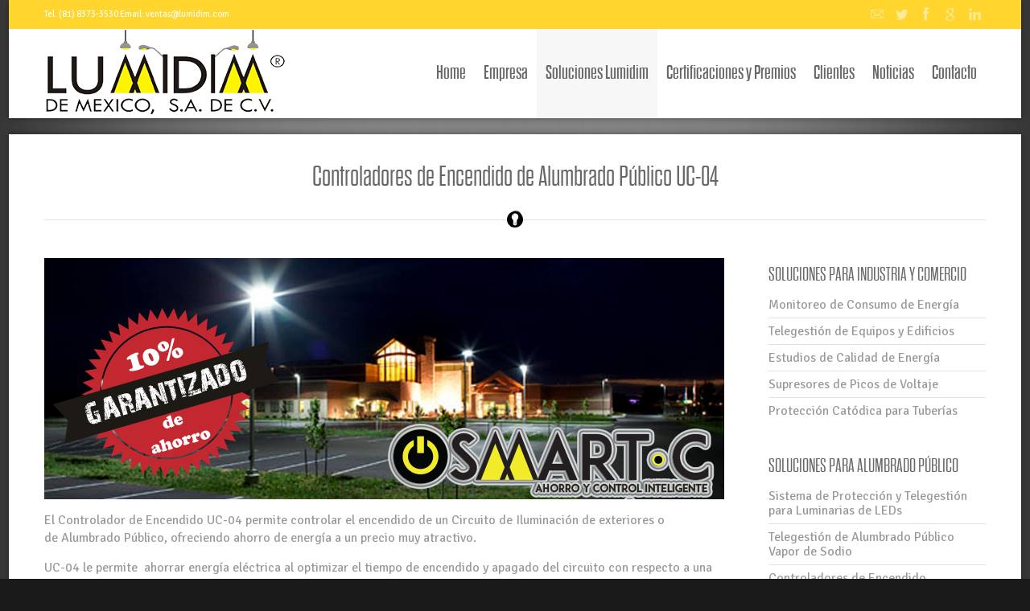

--- FILE ---
content_type: text/html; charset=UTF-8
request_url: http://lumidim.com/es/soluciones/controladores-de-encendido-de-alumbrado-publico/
body_size: 32187
content:
<!DOCTYPE html>
<!--[if IE 7]><html xmlns="http://www.w3.org/1999/xhtml" class="ie ie7 boxed" lang="es-ES"><![endif]-->
<!--[if IE 8]><html xmlns="http://www.w3.org/1999/xhtml" class="ie ie8 boxed" lang="es-ES"><![endif]-->
<!--[if !(IE 7) | !(IE 8)]><!--><html xmlns="http://www.w3.org/1999/xhtml" class="boxed" lang="es-ES"><!--<![endif]-->
<head>
<meta http-equiv="Content-Type" content="text/html; charset=utf-8">
<title>Controladores de Encendido de Alumbrado Público | Lumidim de México</title><meta name="viewport" content="width=device-width, initial-scale=1.0"><link rel="shortcut icon" href="http://lumidim.com/es/wp-content/uploads/favicon.png" type="image/x-icon"><!-- For iPhone -->
<link rel="apple-touch-icon-precomposed" href="http://lumidim.com/es/wp-content/uploads/favicon.png"><!-- For iPad -->
<link rel="apple-touch-icon-precomposed" sizes="72x72" href="http://lumidim.com/es/wp-content/uploads/favicon.png">
<link rel="pingback" href="http://lumidim.com/es/xmlrpc.php"><script>
  (function(i,s,o,g,r,a,m){i['GoogleAnalyticsObject']=r;i[r]=i[r]||function(){
  (i[r].q=i[r].q||[]).push(arguments)},i[r].l=1*new Date();a=s.createElement(o),
  m=s.getElementsByTagName(o)[0];a.async=1;a.src=g;m.parentNode.insertBefore(a,m)
  })(window,document,'script','//www.google-analytics.com/analytics.js','ga');

  ga('create', 'UA-46169680-1', 'lumidim.com');
  ga('send', 'pageview');

</script><link rel="alternate" type="application/rss+xml" title="Lumidim de México &raquo; Feed" href="http://lumidim.com/es/feed/" />
<link rel="alternate" type="application/rss+xml" title="Lumidim de México &raquo; RSS de los comentarios" href="http://lumidim.com/es/comments/feed/" />
<link rel="alternate" type="application/rss+xml" title="Lumidim de México &raquo; Controladores de Encendido de Alumbrado Público RSS de los comentarios" href="http://lumidim.com/es/soluciones/controladores-de-encendido-de-alumbrado-publico/feed/" />
<!-- This site is powered by Shareaholic - https://shareaholic.com -->
<script type='text/javascript' data-cfasync='false'>
  //<![CDATA[
    (function() {
      var shr = document.createElement('script');
      shr.setAttribute('data-cfasync', 'false');
      shr.src = '//dsms0mj1bbhn4.cloudfront.net/assets/pub/shareaholic.js';
      shr.type = 'text/javascript'; shr.async = 'true';
      shr.onload = shr.onreadystatechange = function() {
        var rs = this.readyState;
        if (rs && rs != 'complete' && rs != 'loaded') return;
        var site_id = '3f7f58715380ddf6944de62140233b08';
        var page_config = {};
        try { Shareaholic.init(site_id, page_config); } catch (e) {}
      };
      var s = document.getElementsByTagName('script')[0];
      s.parentNode.insertBefore(shr, s);
    })();
  //]]>
</script>

<!-- Shareaholic Content Tags -->
<meta name='shareaholic:site_name' content='Lumidim de México' />
<meta name='shareaholic:language' content='es-ES' />
<meta name='shareaholic:url' content='http://lumidim.com/es/soluciones/controladores-de-encendido-de-alumbrado-publico/' />
<meta name='shareaholic:article_published_time' content='2013-12-03T03:44:27+00:00' />
<meta name='shareaholic:article_modified_time' content='2015-02-23T19:02:45+00:00' />
<meta name='shareaholic:shareable_page' content='true' />
<meta name='shareaholic:article_author_name' content='Lumidim' />
<meta name='shareaholic:site_id' content='3f7f58715380ddf6944de62140233b08' />
<meta name='shareaholic:wp_version' content='7.0.7.0' />
<meta name='shareaholic:image' content='http://lumidim.com/es/wp-content/uploads/thumbsmartc.png' />
<!-- Shareaholic Content Tags End -->

<!-- Shareaholic Open Graph Tags -->
<meta property='og:image' content='http://lumidim.com/es/wp-content/uploads/thumbsmartc.png' />
<!-- Shareaholic Open Graph Tags End -->
<link rel='stylesheet' id='bootstrap-css'  href='http://lumidim.com/es/wp-content/themes/nine/framework/css/bootstrap.css?ver=1' type='text/css' media='all' />
<link rel='stylesheet' id='stylesheet-css'  href='http://lumidim.com/es/wp-content/themes/nine/style.css?ver=1' type='text/css' media='all' />
<link rel='stylesheet' id='options-css'  href='http://lumidim.com/es/wp-content/themes/nine/framework/css/generated-options.css?ver=3.8.40' type='text/css' media='all' />
<link rel='stylesheet' id='fontawesome-css'  href='http://lumidim.com/es/wp-content/themes/nine/framework/css/font-awesome.min.css?ver=1' type='text/css' media='all' />
<link rel='stylesheet' id='responsive-css'  href='http://lumidim.com/es/wp-content/themes/nine/framework/css/responsive.css?ver=1' type='text/css' media='all' />
<link rel='stylesheet' id='theme-responsive-css'  href='http://lumidim.com/es/wp-content/themes/nine/framework/css/theme-responsive.css?ver=1' type='text/css' media='all' />
<link rel='stylesheet' id='font-body-css'  href='http://fonts.googleapis.com/css?family=Signika+Negative%3A400%2C400italic%2C700%2C700italic&#038;subset=latin%2Cgreek-ext%2Ccyrillic%2Clatin-ext%2Cgreek%2Ccyrillic-ext%2Cvietnamese&#038;ver=3.8.40' type='text/css' media='all' />
<link rel='stylesheet' id='contact-form-7-css'  href='http://lumidim.com/es/wp-content/plugins/contact-form-7/includes/css/styles.css?ver=3.8.1' type='text/css' media='all' />
<link rel='stylesheet' id='rs-settings-css'  href='http://lumidim.com/es/wp-content/plugins/revslider/rs-plugin/css/settings.css?ver=3.8.40' type='text/css' media='all' />
<link rel='stylesheet' id='rs-captions-css'  href='http://lumidim.com/es/wp-content/plugins/revslider/rs-plugin/css/captions.css?ver=3.8.40' type='text/css' media='all' />
<link rel='stylesheet' id='rps-image-gallery-fancybox-css'  href='http://lumidim.com/es/wp-content/plugins/rps-image-gallery/dependencies/fancybox/jquery.fancybox-1.3.4.css?ver=1.0.0' type='text/css' media='all' />
<link rel='stylesheet' id='rps-image-gallery-css'  href='http://lumidim.com/es/wp-content/plugins/rps-image-gallery/rps-image-gallery.css?ver=1.2.27' type='text/css' media='all' />
<link rel='stylesheet' id='metro_style_social_widget-css'  href='http://lumidim.com/es/wp-content/plugins/metro-style-social-widget/CSS/metro.css?ver=3.8.40' type='text/css' media='all' />
<link rel='stylesheet' id='gmw-css'  href='http://lumidim.com/es/wp-content/plugins/google-maps-widget/css/gmw.css?ver=1.66' type='text/css' media='all' />
<link rel='stylesheet' id='tablepress-default-css'  href='http://lumidim.com/es/wp-content/plugins/tablepress/css/default.min.css?ver=1.4' type='text/css' media='all' />
<script type='text/javascript' src='http://lumidim.com/es/wp-includes/js/jquery/jquery.js?ver=1.10.2'></script>
<script type='text/javascript' src='http://lumidim.com/es/wp-includes/js/jquery/jquery-migrate.min.js?ver=1.2.1'></script>
<script type='text/javascript' src='http://lumidim.com/es/wp-content/plugins/anti-spam/js/anti-spam.js?ver=2.1'></script>
<script type='text/javascript' src='http://lumidim.com/es/wp-includes/js/comment-reply.min.js?ver=3.8.40'></script>
<script type='text/javascript' src='http://lumidim.com/es/wp-content/plugins/revslider/rs-plugin/js/jquery.themepunch.revolution.min.js?ver=3.8.40'></script>
<script type='text/javascript' src='http://lumidim.com/es/wp-content/themes/nine/framework/js/modernizr.custom.js?ver=1.0'></script>
<script type='text/javascript' src='http://lumidim.com/es/wp-content/themes/nine/framework/js/fitvids.js?ver=1.0'></script>
<link rel="EditURI" type="application/rsd+xml" title="RSD" href="http://lumidim.com/es/xmlrpc.php?rsd" />
<link rel="wlwmanifest" type="application/wlwmanifest+xml" href="http://lumidim.com/es/wp-includes/wlwmanifest.xml" /> 
<link rel='prev' title='Control por Zonas de Alumbrado' href='http://lumidim.com/es/soluciones/control-por-zonas-de-alumbrado-publico/' />
<link rel='next' title='Detección de Robo de Cable' href='http://lumidim.com/es/soluciones/deteccion-de-robo-de-cable/' />
<meta name="generator" content="WordPress 3.8.40" />
<link rel='shortlink' href='http://lumidim.com/es/?p=37' />

<!-- All in One SEO Pack 2.1.7 by Michael Torbert of Semper Fi Web Design[418,501] -->
<meta name="description" content="Sistema patentado de control de encendido y ahorro de energía para alumbrado público" />

<link rel="canonical" href="http://lumidim.com/es/soluciones/controladores-de-encendido-de-alumbrado-publico/" />
		<script type="text/javascript">
		  var _gaq = _gaq || [];
		  _gaq.push(['_setAccount', 'UA-46169680-1']);
		  _gaq.push(['_trackPageview']);
		  (function() {
		    var ga = document.createElement('script'); ga.type = 'text/javascript'; ga.async = true;
			ga.src = ('https:' == document.location.protocol ? 'https://ssl' : 'http://www') + '.google-analytics.com/ga.js';
		    var s = document.getElementsByTagName('script')[0]; s.parentNode.insertBefore(ga, s);
		  })();
		</script>
<!-- /all in one seo pack -->
<meta property="og:site_name" content="Lumidim de México" />
<meta property="og:title" content="Controladores de Encendido de Alumbrado Público" />
<meta property="og:type" content="article" />
<meta property="og:url" content="http://lumidim.com/es/soluciones/controladores-de-encendido-de-alumbrado-publico/" />
<meta property="og:image" content="http://lumidim.com/es/wp-content/uploads/thumbcontrol2-150x150.png" />

	<script type="text/javascript">		slider_speed = 6000;
		slider_effect_speed = 800;	</script>
</head>
<body class="page page-id-37 page-child parent-pageid-19 page-template page-template-page-right-php"><header id="header" class="header h-v3">
	<div class="top-bar">
		<div class="container">
			<div class="pull-left">Tel. (81) 8373-3530              Email: ventas@lumidim.com</div>
			<div class="pull-right i-small"><ul><li class="s-email"><a href="mailto:ventas@lumidim.com" target="_blank" title="Email">Email</a></li><li class="s-twitter"><a href="http://www.twitter.com/lumidimmx" target="_blank" title="Twitter">Twitter</a></li><li class="s-facebook"><a href="http://www.facebook.com/pages/Lumidim-de-México/1435089236705845" target="_blank" title="Facebook">Facebook</a></li><li class="s-google"><a href="http://plus.google.com/u/1/b/102584547672610270263/102584547672610270263/posts" target="_blank" title="Google+">Google+</a></li><li class="s-linkedin"><a href="http://www.linkedin.com/company/lumidim-de-méxico" target="_blank" title="LinkedIn">LinkedIn</a></li></ul>			</div>
		</div>
	</div>
	<div id="sticky-nav">
		<div class="container">
			<nav>					<a href="http://lumidim.com/es/" id="logo"><img src="http://lumidim.com/es/wp-content/uploads/logoweb.png" alt="Lumidim de México"></a>				<div id="nav"><div class="menu"><ul id="menu-principal2" class="menu"><li id="menu-item-384" class="menu-item menu-item-type-post_type menu-item-object-page menu-item-384"><a href="http://lumidim.com/es/">Home</a></li>
<li id="menu-item-391" class="menu-item menu-item-type-post_type menu-item-object-page menu-item-has-children menu-item-391"><a href="http://lumidim.com/es/empresa/">Empresa</a>
<ul class="sub-menu">
	<li id="menu-item-402" class="menu-item menu-item-type-post_type menu-item-object-page menu-item-402"><a href="http://lumidim.com/es/tecnologia-lumidim/">Tecnología Lumidim</a></li>
</ul>
</li>
<li id="menu-item-395" class="menu-item menu-item-type-post_type menu-item-object-page current-page-ancestor current-menu-ancestor current-page-parent current_page_ancestor menu-item-has-children menu-item-395"><a href="http://lumidim.com/es/soluciones/">Soluciones Lumidim</a>
<ul class="sub-menu">
	<li id="menu-item-604" class="menu-item menu-item-type-custom menu-item-object-custom current-menu-ancestor current-menu-parent menu-item-has-children menu-item-604"><a href="http://lumidim.com/es/soluciones-lumidim-para-alumbrado-publico/">Alumbrado Público</a>
	<ul class="sub-menu">
		<li id="menu-item-473" class="menu-item menu-item-type-post_type menu-item-object-page menu-item-473"><a href="http://lumidim.com/es/soluciones/sistema-de-proteccion-y-telegestion-para-luminarias-led/">Telegestión de Alumbrado Público LEDs</a></li>
		<li id="menu-item-400" class="menu-item menu-item-type-post_type menu-item-object-page menu-item-400"><a href="http://lumidim.com/es/soluciones/telegestion-de-alumbrado-publico/">Telegestión de Alumbrado Público Convencional</a></li>
		<li id="menu-item-406" class="menu-item menu-item-type-post_type menu-item-object-page current-menu-item page_item page-item-37 current_page_item menu-item-406"><a href="http://lumidim.com/es/soluciones/controladores-de-encendido-de-alumbrado-publico/">Controladores de Encendido de Alumbrado</a></li>
		<li id="menu-item-385" class="menu-item menu-item-type-post_type menu-item-object-page menu-item-385"><a href="http://lumidim.com/es/ahorro-de-energia-en-alumbrado-publico/">Ahorro de Energía en Alumbrado Público</a></li>
		<li id="menu-item-396" class="menu-item menu-item-type-post_type menu-item-object-page menu-item-396"><a href="http://lumidim.com/es/soluciones/control-por-zonas-de-alumbrado-publico/">Control por Zonas de Alumbrado</a></li>
		<li id="menu-item-398" class="menu-item menu-item-type-post_type menu-item-object-page menu-item-398"><a href="http://lumidim.com/es/soluciones/deteccion-de-robo-de-cable/">Detección de Robo de Cable</a></li>
		<li id="menu-item-524" class="menu-item menu-item-type-post_type menu-item-object-page menu-item-524"><a href="http://lumidim.com/es/censos-de-luminarias/">Censos de luminarias</a></li>
		<li id="menu-item-686" class="menu-item menu-item-type-post_type menu-item-object-page menu-item-686"><a href="http://lumidim.com/es/soluciones-lumidim-para-alumbrado-publico/reparacion-de-lamparas-led/">Reparación de Lámparas LED</a></li>
	</ul>
</li>
	<li id="menu-item-603" class="menu-item menu-item-type-custom menu-item-object-custom menu-item-has-children menu-item-603"><a href="http://lumidim.com/es/soluciones-lumidim-para-industria-y-comercio/">Industria y Comercio</a>
	<ul class="sub-menu">
		<li id="menu-item-734" class="menu-item menu-item-type-post_type menu-item-object-page menu-item-734"><a href="http://lumidim.com/es/smart-c/">Ahorro en Iluminación para Exteriores</a></li>
		<li id="menu-item-446" class="menu-item menu-item-type-post_type menu-item-object-page menu-item-446"><a href="http://lumidim.com/es/monitoreo-de-consumo-de-energia/">Monitoreo de Consumo de Energía</a></li>
		<li id="menu-item-697" class="menu-item menu-item-type-post_type menu-item-object-page menu-item-697"><a href="http://lumidim.com/es/soluciones-lumidim-para-industria-y-comercio/telegestion-de-equipos-y-edificios/">Telegestión de Equipos y Edificios</a></li>
		<li id="menu-item-559" class="menu-item menu-item-type-post_type menu-item-object-page menu-item-559"><a href="http://lumidim.com/es/estudios-de-calidad-de-energia-2/">Estudios de Calidad de Energía</a></li>
		<li id="menu-item-576" class="menu-item menu-item-type-post_type menu-item-object-page menu-item-576"><a href="http://lumidim.com/es/supresores-de-picos-de-voltaje/">Supresores de Picos de Voltaje</a></li>
		<li id="menu-item-394" class="menu-item menu-item-type-post_type menu-item-object-page menu-item-394"><a href="http://lumidim.com/es/proteccion-catodica-para-tuberias/">Protección Catódica para Tuberías</a></li>
	</ul>
</li>
</ul>
</li>
<li id="menu-item-387" class="menu-item menu-item-type-post_type menu-item-object-page menu-item-387"><a href="http://lumidim.com/es/certificaciones-y-premios/">Certificaciones y Premios</a></li>
<li id="menu-item-388" class="menu-item menu-item-type-post_type menu-item-object-page menu-item-388"><a href="http://lumidim.com/es/clientes/">Clientes</a></li>
<li id="menu-item-636" class="menu-item menu-item-type-taxonomy menu-item-object-category menu-item-636"><a href="http://lumidim.com/es/category/blog/">Noticias</a></li>
<li id="menu-item-389" class="menu-item menu-item-type-post_type menu-item-object-page menu-item-389"><a href="http://lumidim.com/es/contacto/">Contacto</a></li>
</ul></div></div>
			</nav>
		</div>
	</div>
</header>
<div class="page-wrap">
<div id="page-body" class="page-body">
	<div class="container">
					<div id="page-title" class="hero-title">
				<hgroup><h1>Controladores de Encendido de Alumbrado Público UC-04</h1></hgroup>
			</div>		<div class="row">
			<div class="span9">					<article id="post-37" class="post-37 page type-page status-publish hentry"><p><a href="http://lumidim.com/es/wp-content/uploads/thumbsmartc.png"><img class="alignnone size-full wp-image-718" alt="thumbsmartc" src="http://lumidim.com/es/wp-content/uploads/thumbsmartc.png" width="845" height="300" /></a></p>
<p>El Controlador de Encendido UC-04 permite controlar el encendido de un Circuito de Iluminación de exteriores o<br />
de Alumbrado Público, ofreciendo ahorro de energía a un precio muy atractivo.</p>
<p>UC-04 le permite  ahorrar energía eléctrica al optimizar el tiempo de encendido y apagado del circuito con respecto a una fotocelda convencional, obteniendo ahorros promedio del 9% al 11% sobre la facturación de CFE.</p>
<p>El retorno de la inversión se da generalmente entre 10 y 18 meses, lo cual lo hace un producto altamente atractivo para Municipios, parques industriales, compañías con luminarias en grandes estacionamientos, plazas comerciales, clubes deportivos, canchas y estadios.</p>
<p><em>Haga clic sobre cada + para leer más al respecto</em></p>
<div class="accordion" rel="0">
<div class="accordion-group">
<h3 class="accordion-title"><span></span>Antecedentes</h3>
<div class="accordion-content">- Un Circuito de Alumbrado de Exteriores se controla mediante una Fotocelda que activa el Contactor del Circuito.<br />
- Un Circuito de Alumbrado enciende en promedio de 10 a 11 horas, dependiendo de la ubicación, orientación y limpieza de la fotocelda.<br />
- La diferencia de horas de encendido entre verano e invierno puede ser de hasta 2 horas.<br />
- Las Fotoceldas Convencionales son muy sensibles a la falta de luz, por lo que se activan muy temprano y se desactivan muy tarde. Esta situación empeora cuando las fotoceldas acumulan polvo del ambiente.<br />
- Las Fotoceldas deben estar orientadas hacia el norte, lo que no siempre se lleva a cabo en campo.<br />
- Debido a estas causas, es común ver Circuitos de Alumbrado encendidos por la tarde antes de que se ponga el sol, y por la mañana después de que ha salido el sol.<br />
- El potencial de ahorro es de 30 a 40 minutos por la tarde y otro tanto por la mañana, resultando en un potencial de ahorro de 60 a 80 minutos por día, lo que equivale a ahorros del 9 al 11 porciento sobre la facturación de CFE</div>
</div>
<div class="accordion-group">
<h3 class="accordion-title"><span></span>Controlador de Encendido UC-04</h3>
<div class="accordion-content">- Para Circuitos de Alumbrado de 120, 220 y 440 VAC<br />
- El Controlador de Encendido UC-04 tiene una fotocelda para detectar la hora de encendido, y tiene un controlador electrónico para reducir las horas de encendido de manera inteligente.<br />
- Existen dos modelos:<br />
- UC-04-A: para controlar circuitos utilizando un contactor externo<br />
- UC-04-B: integra en un mismo gabinete el controlador electrónico, el contactor y el interruptor termomagnético<br />
- El Usuario controla mediante dos perillas el tiempo de ahorro del encendido y del apagado del circuito.<br />
- El Ajuste de tiempo es de 0 a 40 minutos al encender y 0 a 40 minutos al apagar<br />
- Cuenta con un interruptor para encendido manual. Al recibir la señal, se enciende el circuito de alumbrado durante 30 minutos, lo que permite realizar las labores de mantenimiento de las luminarias.</div>
</div>
<div class="accordion-group">
<h3 class="accordion-title"><span></span>Gráfica de Ahorro de Energía  UC-04</h3>
<div class="accordion-content"><img class="aligncenter size-full wp-image-151" alt="ahorrolumidimuc-04" src="http://lumidim.com/es/wp-content/uploads/ahorrolumidimuc-04.png" width="821" height="552" /></div>
</div>
<div class="accordion-group">
<h3 class="accordion-title"><span></span>Modelos UC-04 Disponibles</h3>
<div class="accordion-content"><strong>UC-04-A</strong></p>
<p>- Controla el encendido del circuito activando la bobina de un contactor externo<br />
- Alimentación en 220 VAC<br />
- Bobina del Contactor en 220 VAC, 1 A</p>
<p><strong>UC-04-B</strong></p>
<p>- En un mismo gabinete se instala el controlador electrónico, el interruptor termomagnético y el contactor de encendido del circuito<br />
- Alimentación en 220 VAC<br />
- Interruptor Termomagnético de 25 A<br />
- Contactor de 25 A</p>
<p>Para otros voltajes, favor de contactar a nuestra área de ventas</p></div>
</div>
</div>
<p>&nbsp;</p>
<div class="sc_call-to-action">
<h2>¿Desea saber más sobre el Controlador de Encendido UC-04?</h2>
<div class="pull-right"><a href="http://lumidim.com/es/contacto/" class="btn btn-color">Contáctenos</a></div>
</div>
<div class='shareaholic-canvas' data-app-id='614781' data-app='share_buttons' data-title='Controladores de Encendido de Alumbrado Público' data-link='http://lumidim.com/es/soluciones/controladores-de-encendido-de-alumbrado-publico/' data-summary=''></div>
<p class="FacebookLikeButton"><iframe src="http://www.facebook.com/plugins/like.php?href=http%3A%2F%2Flumidim.com%2Fes%2Fsoluciones%2Fcontroladores-de-encendido-de-alumbrado-publico%2F&amp;layout=standard&amp;show_faces=true&amp;width=450&amp;action=like&amp;colorscheme=light&amp;locale=es_ES" scrolling="no" frameborder="0" allowTransparency="true" style="border:none; overflow:hidden; width:450px; height: 60px"></iframe></p>
					</article>			</div>
			<div class="span3 sidebar">

    

<!-- begin generated sidebar -->
<div id="nav_menu-5" class="widget widget_nav_menu"><h3 class="title"><span>Soluciones para Industria y Comercio</span></h3><div class="menu-industria-2-container"><ul id="menu-industria-2" class="menu"><li id="menu-item-593" class="menu-item menu-item-type-post_type menu-item-object-page menu-item-593"><a href="http://lumidim.com/es/monitoreo-de-consumo-de-energia/">Monitoreo de Consumo de Energía</a></li>
<li id="menu-item-696" class="menu-item menu-item-type-post_type menu-item-object-page menu-item-696"><a href="http://lumidim.com/es/soluciones-lumidim-para-industria-y-comercio/telegestion-de-equipos-y-edificios/">Telegestión de Equipos y Edificios</a></li>
<li id="menu-item-592" class="menu-item menu-item-type-post_type menu-item-object-page menu-item-592"><a href="http://lumidim.com/es/estudios-de-calidad-de-energia-2/">Estudios de Calidad de Energía</a></li>
<li id="menu-item-591" class="menu-item menu-item-type-post_type menu-item-object-page menu-item-591"><a href="http://lumidim.com/es/supresores-de-picos-de-voltaje/">Supresores de Picos de Voltaje</a></li>
<li id="menu-item-595" class="menu-item menu-item-type-post_type menu-item-object-page menu-item-595"><a href="http://lumidim.com/es/proteccion-catodica-para-tuberias/">Protección Catódica para Tuberías</a></li>
</ul></div></div><div id="nav_menu-2" class="widget widget_nav_menu"><h3 class="title"><span>Soluciones para Alumbrado Público</span></h3><div class="menu-alumbrado-publico-2-container"><ul id="menu-alumbrado-publico-2" class="menu"><li id="menu-item-601" class="menu-item menu-item-type-post_type menu-item-object-page menu-item-601"><a href="http://lumidim.com/es/soluciones/sistema-de-proteccion-y-telegestion-para-luminarias-led/">Sistema de Protección y Telegestión para Luminarias de LEDs</a></li>
<li id="menu-item-602" class="menu-item menu-item-type-post_type menu-item-object-page menu-item-602"><a href="http://lumidim.com/es/soluciones/telegestion-de-alumbrado-publico/">Telegestión de Alumbrado Público Vapor de Sodio</a></li>
<li id="menu-item-599" class="menu-item menu-item-type-post_type menu-item-object-page current-menu-item page_item page-item-37 current_page_item menu-item-599"><a href="http://lumidim.com/es/soluciones/controladores-de-encendido-de-alumbrado-publico/">Controladores de Encendido</a></li>
<li id="menu-item-596" class="menu-item menu-item-type-post_type menu-item-object-page menu-item-596"><a href="http://lumidim.com/es/ahorro-de-energia-en-alumbrado-publico/">Ahorro de Energía</a></li>
<li id="menu-item-598" class="menu-item menu-item-type-post_type menu-item-object-page menu-item-598"><a href="http://lumidim.com/es/soluciones/control-por-zonas-de-alumbrado-publico/">Control por Zonas de Alumbrado</a></li>
<li id="menu-item-600" class="menu-item menu-item-type-post_type menu-item-object-page menu-item-600"><a href="http://lumidim.com/es/soluciones/deteccion-de-robo-de-cable/">Detección de Robo de Cable</a></li>
<li id="menu-item-597" class="menu-item menu-item-type-post_type menu-item-object-page menu-item-597"><a href="http://lumidim.com/es/censos-de-luminarias/">Censos de luminarias</a></li>
<li id="menu-item-687" class="menu-item menu-item-type-post_type menu-item-object-page menu-item-687"><a href="http://lumidim.com/es/soluciones-lumidim-para-alumbrado-publico/reparacion-de-lamparas-led/">Reparación de Lámparas LED</a></li>
</ul></div></div><div id="text-8" class="widget widget_text"><h3 class="title"><span>Distribuciones</span></h3>			<div class="textwidget"><p>¿Le interesa convertirse en Distribuidor de la Tecnología Lumidim? <a href="http://lumidim.com/es/solicitud-de-distribucion-de-tecnologia-lumidim/">CLIC AQUÍ</a></p>
</div>
		</div><div id="olussierfsp_likebox-2" class="widget widget_olussierfsp_likebox"><h3 class="title"><span>Facebook</span></h3><iframe src="http://www.facebook.com/plugins/likebox.php?profile_id=1435089236705845&amp;width=300&amp;height=300&amp;connections=10&amp;stream=false&amp;header=false&amp;locale=es_ES" scrolling="no" frameborder="0" allowTransparency="true" style="border:none; overflow:hidden; width:300px; height:300px"></iframe>
</div><div id="blog-3" class="widget widget_blog"><h3 class="title"><span>Noticias</span></h3>			<dl class="first">				<dt>
					<a href="http://lumidim.com/es/para-que-sirve-un-sistema-de-monitoreo-energetico/" title="¿Para qué sirve un Sistema de Monitoreo Energético?"><img width="60" height="60" src="http://lumidim.com/es/wp-content/uploads/ener-60x60.png" class="attachment-mini wp-post-image" alt="ener" />					</a>
		    	</dt>
		    	<dd><a href="http://lumidim.com/es/para-que-sirve-un-sistema-de-monitoreo-energetico/" title="¿Para qué sirve un Sistema de Monitoreo Energético?">¿Para qué sirve un Sistema de Monitoreo Energético?</a>Enabril 29, 2014</dd>
			</dl>			<dl>				<dt>
					<a href="http://lumidim.com/es/aumentaron-las-sanciones-por-robo-de-cable-en-mexico/" title="Aumentaron las sanciones por Robo de Cable en México"><img width="60" height="60" src="http://lumidim.com/es/wp-content/uploads/cablerobado-60x60.png" class="attachment-mini wp-post-image" alt="cablerobado" />					</a>
		    	</dt>
		    	<dd><a href="http://lumidim.com/es/aumentaron-las-sanciones-por-robo-de-cable-en-mexico/" title="Aumentaron las sanciones por Robo de Cable en México">Aumentaron las sanciones por Robo de Cable en México</a>Enabril 7, 2014</dd>
			</dl>			<dl class="last">				<dt>
					<a href="http://lumidim.com/es/ofreceran-philips-y-ericsson-luminaria-led-con-conexion-de-banda-ancha/" title="Ofrecerán Philips y Ericsson luminaria LED con conexión de banda ancha"><img width="60" height="60" src="http://lumidim.com/es/wp-content/uploads/lampara-60x60.jpg" class="attachment-mini wp-post-image" alt="lampara" />					</a>
		    	</dt>
		    	<dd><a href="http://lumidim.com/es/ofreceran-philips-y-ericsson-luminaria-led-con-conexion-de-banda-ancha/" title="Ofrecerán Philips y Ericsson luminaria LED con conexión de banda ancha">Ofrecerán Philips y Ericsson luminaria LED con conexión de banda ancha</a>Enmarzo 25, 2014</dd>
			</dl></div>
<!-- end generated sidebar -->


</div>		</div>
	</div>
</div>
<!-- Footer -->
<footer id="footer">		<div class="container">
			<div class="row accent-col"><div class="span6"><aside id="text-7" class="widget widget_text"><h3>Nuestra Misión</h3>			<div class="textwidget"><p>Ser la empresa líder de México y Latinoamérica en sistemas de telegestión y ahorro de energía en alumbrado y una de las mejores en el mundo.</p>
</div>
		</aside><aside id="text-3" class="widget widget_text"><h3>Lumidim de México</h3>			<div class="textwidget"><p>"Ofrecemos soluciones nuevas a problemas comunes"</p>
</div>
		</aside></div><div class="span3"><aside id="googlemapswidget-2" class="widget google-maps-widget"><h3>Mapa</h3><p><a class="gmw-thumbnail-map gmw-lightbox-enabled" href="#gmw-dialog-googlemapswidget-2" title="Haga click para abrir mapa más grande"><img title="Haga click para abrir mapa más grande" alt="Haga click para abrir mapa más grande" src="//maps.googleapis.com/maps/api/staticmap?center=Sim%C3%B3n+de+Herrera+y+Leyva+300+Bur%C3%B3cratas+del+Estado%2C+Monterrey%2C+N.L.&amp;zoom=13&amp;size=250x150&amp;maptype=roadmap&amp;sensor=false&amp;scale=1&amp;markers=size:default%7Ccolor:red%7Clabel:A%7CSim%C3%B3n+de+Herrera+y+Leyva+300+Bur%C3%B3cratas+del+Estado%2C+Monterrey%2C+N.L.&amp;language=en&amp;visual_refresh=true"></a></p></aside></div><div class="span3"><aside id="text-4" class="widget widget_text"><h3>ubicación</h3>			<div class="textwidget"><p>Simón de Herrera y Leyva 300<br />
Col. Burócratas del Estado<br />
C.P. 64380<br />
Monterrey, N.L. México<br />
Tel. (81) 8373-3530<br />
<a href="http://lumidim.com/es/contacto/"><strong>¡Contáctenos!</strong></ac
</p>
</div>
		</aside></div>			</div>
		</div>	<section id="copyright">
		<div class="container">
			<nav><div class="menu-abajo-container"><ul id="menu-abajo" class="menu"><li id="menu-item-59" class="menu-item menu-item-type-post_type menu-item-object-page menu-item-59"><a href="http://lumidim.com/es/aviso-legal/">Aviso Legal</a></li>
</ul></div>			</nav>				<div>Todos los Derechos Reservados, Lumidim de México, SA de CV, Año 2013-2014</div>		</div>
	</section>
</footer>
</div>
<div class="gmw-dialog" style="display: none;" data-map-height="550" data-map-width="550" data-map-skin="" data-map-iframe-url="//maps.google.com/maps?hl=en&amp;ie=utf8&amp;output=embed&amp;iwloc=addr&amp;iwd=1&amp;mrt=loc&amp;t=m&amp;q=Simon+de+Herrera+y+Leyva+300+Burocratas+del+Estado%2C+Monterrey%2C+N.L.&amp;z=14" id="gmw-dialog-googlemapswidget-2" title="Mapa"><div class="gmw-map"></div></div>
<script type='text/javascript' src='http://lumidim.com/es/wp-content/plugins/contact-form-7/includes/js/jquery.form.min.js?ver=3.50.0-2014.02.05'></script>
<script type='text/javascript'>
/* <![CDATA[ */
var _wpcf7 = {"loaderUrl":"http:\/\/lumidim.com\/es\/wp-content\/plugins\/contact-form-7\/images\/ajax-loader.gif","sending":"Enviando..."};
/* ]]> */
</script>
<script type='text/javascript' src='http://lumidim.com/es/wp-content/plugins/contact-form-7/includes/js/scripts.js?ver=3.8.1'></script>
<script type='text/javascript' src='http://lumidim.com/es/wp-content/themes/nine/framework/js/responsive-nav.min.js?ver=1.0.14'></script>
<script type='text/javascript' src='http://lumidim.com/es/wp-content/themes/nine/framework/js/bootstrap.js?ver=1.0'></script>
<script type='text/javascript' src='http://lumidim.com/es/wp-content/themes/nine/framework/js/jquery.flexslider-min.js?ver=2.1'></script>
<script type='text/javascript' src='http://lumidim.com/es/wp-content/themes/nine/framework/js/jquery.colorbox-min.js?ver=1.4.4'></script>
<script type='text/javascript' src='http://lumidim.com/es/wp-content/themes/nine/framework/js/jcarousel.js?ver=1.0.0'></script>
<script type='text/javascript' src='http://lumidim.com/es/wp-content/themes/nine/framework/js/jquery.sticky.js?ver=1.0.0'></script>
<script type='text/javascript' src='http://lumidim.com/es/wp-content/themes/nine/framework/js/main.js?ver=1.0'></script>
<script type='text/javascript' src='http://lumidim.com/es/wp-content/plugins/google-maps-widget/js/jquery.colorbox-min.js?ver=1.66'></script>
<script type='text/javascript' src='http://lumidim.com/es/wp-content/plugins/google-maps-widget/js/gmw.js?ver=1.66'></script>
</body>
</html>

--- FILE ---
content_type: text/css
request_url: http://lumidim.com/es/wp-content/themes/nine/style.css?ver=1
body_size: 57251
content:
/*
Theme Name: Nine
Description: Responsive MultiPurpose Theme
Author: moutheme
Author URI: http://themeforest.net/user/moutheme
Version: 2.0.0
License: GNU General Public License
*/

/*  Fonts Embedding
    ------------------------------------------------------- */

@import url("framework/css/font-awesome.min.css");

h1, h2, h3, h4, h5, h6 { font-weight: normal; }

/*  Basic Tag Styles
    ------------------------------------------------------- */

html { background: #f1f1f1 url("framework/img/wild_oliva.png"); }
body { background: url("framework/img/glow.png") center repeat-y; }
html.wide, .wide body { background: none !important; }

* { outline: none !important; }

h1, h2, h3, h4, h5, h6 { margin-top: 0; }
h1 { font-size: 40px; line-height: 46px; margin-bottom: 15px; }
h2 { font-size: 28px; line-height: 36px; margin-bottom: 10px; }
h3 { font-size: 24px; line-height: 30px; margin-bottom: 8px; }
h4 { font-size: 22px; line-height: 28px; margin-bottom: 8px; }
h5 { font-size: 20px; line-height: 26px; margin-bottom: 8px; }
h6 { font-size: 18px; line-height: 24px; margin-bottom: 8px; }

ul { margin-left: 0; }
li { list-style-type: none; }
#page-body ol li { list-style-type: inherit; }

p, ul, ol, .tabbable, .accordion, blockquote, dl, table, .sc_testimonial { margin-bottom: 15px; }

.wp-caption, .wp-caption-text, .sticky, .gallery-caption {}

.gallery {
    margin-top: 40px;
}
.gallery li {
    margin-bottom: 20px;
}

.alignright {
    float: right;
    margin-left: 20px;
    margin-bottom: 10px;
}
.alignleft {
    float: left;
    margin-right: 20px;
    margin-bottom: 10px;
}
.aligncenter { margin: 0 auto 15px; }

#header, #page-body, #footer, .page-wrap {
    margin: 0 auto;
    background: #fff;
}
#header, .page-wrap { box-shadow: 0 0 8px rgba(0, 0, 0, 0.4); }
.wide .page-wrap { box-shadow: none; }

.menu > ul a, .nav-tabs > li > a, .btn, .btn:hover, .accordion-title span, a, .p-item .overlay, .sc_infobox .icon, .sc_clients img, #main-slider .flex-direction-nav li {
    transition: background 0.15s, color 0.15s, background-position 0.15s;
    -moz-transition: background 0.15s, color 0.15s, background-position 0.15s;
    -webkit-transition: background 0.15s, color 0.15s, background-position 0.15s;
    -o-transition: background 0.15s, color 0.15s, background-position 0.15s;
}
.p-item .overlay {
    transition: opacity 0.15s;
    -moz-transition: opacity 0.15s;
    -webkit-transition: opacity 0.15s;
    -o-transition: opacity 0.15s;
}


iframe { border: none; }

blockquote {
    border: none;
    font: italic 21px/27px Georgia;
    padding: 23px 20px 26px;
    text-indent: 33px;
    background: #f7f7f7 url("framework/img/blockquote.png") 18px 24px no-repeat;
}

hr {
    background: #e1e1e1;
    border: none;
    height: 1px;
    clear: both;
    margin: 30px 0;
}


/*  Header
    ------------------------------------------------------- */

#header {
    margin-bottom: 20px;
    position: relative;
}
.wide #header { margin-bottom: 0; }

.h-v2 {
    border-top-width: 3px;
    border-top-style: solid;
}

#header.h-v5, #header.h-v5 #sticky-nav { background: #32363E; }


/*  Top Bar
    ------------------------------------------------------- */

.top-bar {
    height: 36px;
    line-height: 36px;
    font-size: 11px;
}

.h-v4 .top-bar { background: #676767; }

.top-bar a { color: inherit; }

/*  Logo & Slogan
    ------------------------------------------------------- */

#logo, #logo img {
    display: block;
    float: left;
    overflow: hidden;
    height: inherit;
    transition: none;
    -moz-transition: none;
    -webkit-transition: none;
    -o-transition: none;
}

#slogan {
    font-size: 13px;
    line-height: 35px;
    margin: 0 0 0 15px;
    float: left;
    color: #999;
}

.h-v1 #logo {
    padding: 0 31px;
    margin: 0 0 0 -31px;
}

/*  Navigation
    ------------------------------------------------------- */

#header .menu a, #footer .menu a { text-decoration: none; }

#nav { position: relative !important; }
#nav-toggle {
    float: right;
    background: #676767 url("framework/img/hamburger.png") 0 0 no-repeat;
    width: 46px;
    height: 46px;
    text-indent: -999px;
    overflow: hidden;
    margin-top: 30px;
    display: none;
}

.menu > ul {
    float: right;
    margin: 0;
    position: relative;
}
.menu > ul > li {
    float: left;
    position: relative;
}
.menu > ul > li > a {
    float: left;
    padding: 0 11px;
    font-size: 24px;
    color: #676767;
}
.menu > ul > li > a:hover,
.menu > ul > li:hover > a,
.menu > ul > li.current-menu-item > a,
.menu > ul > li.current-menu-ancestor > a { background: #f7f7f7; }
.menu > ul > li.dd > a:before { content: "+"; } 

/* dropdown */
.menu > ul ul {
    display: none;
    position: absolute; 
    top: 100%;
    left: 0;
    z-index: 2000;
    min-width: 150px;
    background: #676767;
    box-shadow: 0 8px 15px rgba(0, 0, 0, 0.2);
}
.menu > ul ul li {
    width: 100%;
    border-top: #808080 1px solid;
    border-bottom: #3E3A3A 1px solid;
    position: relative;
}
.menu > ul ul li:first-child { border-top: none; }
.menu > ul ul li:last-child { border-bottom: none; }
.menu > ul ul a {
    display: block;
    font-size: 20px;
    height: 46px;
    color: #b9b8b8;
    line-height: 44px;
    padding: 0 25px 0 14px;
    white-space: nowrap;
}
.menu > ul ul a:hover,
.menu > ul ul li:hover > a,
.menu > ul ul li.current-menu-item > a { color: #fff; }
.menu > ul li:hover > ul { display: block; }

/* dropdown 2+ levels */
.menu > ul ul ul { left: 100%; top: -1px; }

/* different headers */
.h-v1 .menu > ul { float: left; }
.h-v1 .menu > ul > li:first-child > a { padding-left: 18px; }

.h-v5 .menu > ul > li > a,
.h-v5 .menu > ul > li > a:hover,
.h-v5 .menu > ul > li:hover > a,
.h-v5 .menu > ul > li.current-menu-item > a,
.h-v4 .menu > ul > li > a:hover,
.h-v4 .menu > ul > li:hover > a,
.h-v4 .menu > ul > li.current-menu-item > a,
.h-v4 .menu > ul > li.current-menu-ancestor > a { color: #fff; }

.h-v4 .menu > ul > li > a:hover,
.h-v4 .menu > ul > li:hover > a,
.h-v4 .menu > ul > li.current-menu-item > a,
.h-v4 .menu > ul > li.current-menu-ancestor > a { background: #676767; }

#sticky-nav {
    background: #fff;
    z-index: 5000;
}

.is-sticky > #sticky-nav {
    border-top-width: 3px;
    border-top-style: solid;
    box-shadow: 0 8px 15px rgba(0, 0, 0, 0.2);
}


/*  Templates
    ------------------------------------------------------- */

.content { padding-bottom: 20px; }
.single-portfolio .content { padding-bottom: 50px; }


/*  Side Navigation
    ------------------------------------------------------- */

.side-nav { margin-bottom: 60px; }
.side-nav a {
    font-size: 20px;
    display: block;
    line-height: 47px;
    background: #f5f5f5;
    padding-left: 18px;
    border-left: #e0e0e0 4px solid;
    margin-bottom: 4px;
    color: #676767;
    text-decoration: none;
}
.side-nav a:hover { border-color: #676767; }


/*  Blog Template
    ------------------------------------------------------- */

#main-col { padding-bottom: 60px; }

.hentry {
    clear: both;
    margin-bottom: 30px;
    border-bottom: #e1e1e1 1px solid;
}
.single .hentry, .page .hentry { border-bottom: none; }
.page .hentry {
    margin-bottom: 0;
    padding-bottom: 50px;
}
.page-template-portfolio-php.page .hentry { padding-bottom: 0; }

.post.hentry {
    margin: 0 7px 38px 67px;
    padding-bottom: 40px;
}
.layout-medium.post.hentry { margin: 0 0 38px 0; }

.full-post {
    margin: 0;
    padding-bottom: 30px !important;
}

.post > .thumbnail { margin-bottom: 19px; }
.post > .thumbnail > *, .post > .thumbnail img { width: 100%; }

.post.hentry > .title, .layout-medium .title { font-size: 34px; }
.hentry .title a, footer.meta li a, footer.meta li a:hover { color: inherit; }
footer.meta {
    font-size: 12px;
    overflow: hidden;
    margin: -11px 0 17px;
}
footer.meta li { float: left;  margin-right: 15px; }

.post-excerpt {
    margin-top: -4px;
    padding-bottom: 10px;
}
.post-excerpt > *:last-child { margin-bottom: 0; }

.type-icon {
    width: 49px;
    height: 49px;
    float: left;
    margin-left: -67px;
    background: #676767;
    z-index: 10;
}
.layout-medium .thumbnail { position: relative; }
.layout-medium .type-icon {
    position: absolute;
    top: 0;
    right: 0;
    margin: 0;
}

.read-more {
    display: block;
    padding-top: 6px;
}
.read-more a {
    display: inline-block;
    padding: 3px 6px;
    background: #676767;
    color: #a2a2a2;
}
.read-more a:hover {
    text-decoration: none;
    color: #fff;
}


/*  Filter Menu
    ------------------------------------------------------- */

#filter {
    margin-bottom: 29px;
}
#filter li {
    float: left;
    height: 35px;
    line-height: 34px;
    margin-right: 10px;
    overflow: hidden;
}
#filter a {
    display: block;
    text-transform: uppercase;
    font-size: 20px;
    line-height: 36px;
    padding: 0 11px;
    text-decoration: none;
    background: #676767;
    color: #a2a2a2;
}


/*  Pager
    ------------------------------------------------------- */

#pagination {
    overflow: hidden;
    padding: 0 5px 0 67px;
}
.layout-medium #pagination { padding-left: 0; }
.page-template-portfolio-php #pagination { padding: 10px 0 40px; }
.direct-buttons { overflow: hidden; }
.direct-buttons a.prev,
.direct-buttons a.next,
.direct-buttons a[rel="next"],
.direct-buttons a[rel="prev"],
#pagination .pull-right a,
#pagination .pull-left a {
    display: inline-block;
    float: left;
    width: 34px;
    height: 35px;
    margin-right: 1px;
    background: #676767 url("framework/img/direct-nav.png") 1px 2px;
}
.direct-buttons a[rel="next"], .direct-buttons a[rel="prev"], #pagination a { background-color: #f7f7f7; }
.direct-buttons a:hover, #pagination a:hover { background-position: 1px -31px; }
.direct-buttons .prev, .direct-buttons a[rel="prev"], #pagination .pull-right a { background-position: 1px -63px !important; }
.direct-buttons .prev:hover,  .direct-buttons a[rel="prev"]:hover, #pagination .pull-right a:hover { background-position: 1px -94px !important; }
.direct-buttons a.all-link {
    display: block;
    text-transform: uppercase;
    font-size: 20px;
    float: left;
    line-height: 35px;
    padding: 0 12px;
    text-decoration: none;
    margin-right: 1px;
}

.p-item-description .direct-buttons { margin-bottom: 26px; }
.p-item-description { margin-bottom: 38px; }
.p-item-description.span12 { margin-bottom: 10px; }


/*  Pre
    ------------------------------------------------------- */

pre {
    background: #f7f7f7;
    border-color: #e1e1e1;
    color: #a2a2a2;
    padding: 10px 15px;
    margin-bottom: 30px;
}


/*  Dropcap
    ------------------------------------------------------- */

.dropcap, .dropcap-color {
    text-align: center;
    width: 34px;
    height: 35px;
    float: left;
    font-size: 23px;
    line-height: 35px;
    font-weight: bold;
    font-weight: normal;
    border-radius: 17px;
    padding-left: 1px;
    color: #fff;
    background: #676767;
    margin: 1px 5px 0 0;
}


/*  Clients Carousel
    ------------------------------------------------------- */

.sc_clients { margin-bottom: 30px; }
.sc_clients .clients-carousel {
    position: relative;
    overflow: hidden;
    width: 100%;
    border-left: #e1e1e1 1px solid;
}
.sc_clients ul {
    width: 20000px;
    position: relative;
    list-style: none;
    margin: 0;
    padding: 0;
}
.sc_clients li {
    float: left;
    padding: 0;
    width: 188px;
}
.sc_clients span {
    display: block;
    border: #e1e1e1 1px solid;
    border-left: none;
}
.sc_clients img {
    display: block;
    margin: 0 auto;
}


/*  Pricing Table
    ------------------------------------------------------- */

.sc_pricing { border: #f7f7f7 15px solid; background: #f7f7f7; }
.sc_pricing > h2 {
    border: #e1e1e1 1px solid;
    border-bottom: none;
    background: #fff;
    text-align: center;
    padding: 8px 5px 7px;
    margin: 0;
}
.sc_pricing .price {
    text-align: center;
    padding: 15px 5px 16px;
    border: #e1e1e1 1px solid;
    border-bottom: none;
}
.sc_pricing .price > big {
    font-size: 35px;
    line-height: 35px;
    display: inline-block;
    padding-right: 5px;
}
.sc_pricing .price-details {
    display: inline-block;
    text-align: left;
    font-style: italic;
}
.sc_pricing .price-details em {
    display: block;
    font-size: 15px;
    margin: 4px 0 -4px;
}
.sc_pricing li {
    border: #e1e1e1 1px solid;
    border-bottom: none;
    background: #fff;
    text-align: center;
    padding: 14px 5px 16px;    
}
.sc_pricing ul { border-bottom: #e1e1e1 1px solid; margin: 0; }
.sc_pricing .btn-container {
    text-align: center;
    border: #e1e1e1 1px solid;
    border-top: none;
    padding: 19px 0;
}


/*  Blog/Portfolio Carousel
    ------------------------------------------------------- */

.sc_posts { overflow: hidden; }
.sc_posts > * { margin-bottom: 0 !important; }
.sc_posts > *:first-child { margin-bottom: 20px !important; }
.sc_posts .recent-posts {
    position: relative;
    overflow: hidden;
    width: 100%;
}
.sc_posts .recent-posts > ul {
    width: 20000px;
    position: relative;
    list-style: none;
    overflow: hidden;
    margin: 0;
    padding: 0;
}
.sc_posts .recent-posts > ul > li, .sc_posts .recent-posts a {
    position: relative;
    display: block;
}
.sc_posts .recent-posts a > img { width: 100%; }
.sc_posts .recent-posts a > span, .sc_posts .recent-posts li > span, .blog-item .type {
    position: absolute;
    top: 0;
    right: 0;
    z-index: 100;
}
.sc_posts h2 { margin: -2px 0 5px; }
.sc_posts p { margin: 0; }
.sc_posts .direct-buttons { margin-top: 15px; }

.blog-item {
    position: relative;
    padding-left: 67px;
    margin-bottom: 10px;
}
.blog-item h2 { margin: 0; }
.blog-item h2 a { color: inherit; }
.blog-item .type {
    float: left;
    left: 0;
    top: 4px;
    right: auto;
    background: #676767;
}
.blog-item footer.meta { margin: 0 0 9px; }

.sc_portfolio { overflow: hidden; }


/*  Comments & Comment Form
    ------------------------------------------------------- */

#reply-title small {
    float: right;
    font-size: inherit;
    line-height: inherit;
}

.commentlist {
    margin-left: 0;
    clear: both;
}
li.comment { margin-top: 8px; }
.commentlist > li.comment { margin-bottom: 35px; }
img.avatar {
    border: #25272d 3px solid;
    display: block;
    float: left;
    margin-right: 15px;
}
.comment-meta {
    background: #fff;
    overflow: hidden;
}
.comment-meta .caret {
    display: block;
    clear: both;
    margin-left: 24px;
    border-width: 6px;
}
cite.fn {
    font-size: 20px;
    display: inline-block;
    margin: 10px 0 3px;
    color: #676767;
}
.comment-meta .label {
    font-size: 9px;
    line-height: 14px;
    text-transform: uppercase;
    padding: 1px 4px 0;
    margin-left: 4px;
    position: relative;
    top: -2px;
}
.comment-reply-link {
    display: inline;
    cursor: pointer;
}
.comment-meta time, .comment-meta .comment-reply-link {
    font-size: 12px;
    color: #999;
}
.comment-meta .comment-reply-link {
    font-weight: bold;
    margin-left: 4px;
}
.comment-content {
    padding: 16px 14px 18px;
    margin-top: 12px;
    background: #f7f7f7;
}
.comment-content > *:last-child { margin-bottom: 0; }

.commentlist ul.children {
    padding-left: 30px;
    padding-top: 22px;
    padding-bottom: 20px;
    background: url("framework/img/line.png") 30px 0 repeat-y;
}
.children ul.children { margin-left: 60px; padding-bottom: 0; }
ul.children li.comment {
    padding-left: 60px;
    background: url("framework/img/line.png") 0 28px repeat-x;
}
ul.children .comment header {
    padding-left: 8px;
    margin-left: -8px;
}
.children:last-child { padding-bottom: 0; }

#respond { padding: 32px 0 55px; }
#respond h3 {
    text-transform: uppercase;
    margin-bottom: 4px;
    font-size: 22px;
    line-height: 28px;
}
#commentform p { margin-bottom: 34px; }
#commentform code {
    display: block;
    white-space: normal;
    margin-top: 4px;
}
#commentform input[type="text"] {
    width: 100%;
    max-width: 600px;
}

#commentform .input-wrap { margin-bottom: 18px; }

#commentform textarea { height: 130px; }

.comments-header {
    border-top: #e1e1e1 1px solid;
    float: left;
    width: 100%;
    margin-bottom: 80px;
}
.comments-title {
    text-transform: uppercase;
    float: left;
    margin: -1px 0 0;
    position: relative;
    padding: 5px 11px 4px 0;
    background: #676767;
    color: #a2a2a2;
    padding-left: 45px;
}
.comments-title span, .form-submit span {
    width: 35px;
    height: 35px;
    float: left;
    position: absolute;
    top: 0;
    left: 0;
    background: url("framework/img/comments.png") center no-repeat;
}
.form-submit span { position: static; height: 39px; width: 38px; }

.form-allowed-tags { display: none; }

.comments-header nav { margin-top: -1px; }
.comments-header ul, .comments-header nav { float: right; }
.comments-header ul { margin: 0; }
.comments-header nav h5 {
    text-transform: uppercase;
    margin: 6px 10px 0 0;
    float: left;
}


/*  Sidebar & Widgets
    ------------------------------------------------------- */

.sidebar .widget a, .sidebar .widget a:hover { color: inherit; }

.sidebar .widget:first-child .title { margin-top: 6px; }
.sidebar .widget .title {
    margin-bottom: 8px;
    text-transform: uppercase;
}
.sidebar .widget { margin-bottom: 38px; }


/*  List Widgets
    ------------------------------------------------------- */

.widget_archive li,
.widget_recent_entries li,
.widget_categories li,
.widget_nav_menu li,
.widget_meta li,
.widget_recent_comments li,
.widget_nav_menu li ul,
.widget_pages li,
.widget_pages li ul {
    border-top: #e1e1e1 1px solid;
    padding: 7px 0;
}
.widget_archive li:first-child,
.widget_recent_comments li:first-child,
.widget_categories li:first-child,
.widget_nav_menu li:first-child,
.widget_meta li:first-child,
.widget_recent_entries li:first-child,
.widget_pages li:first-child {
    border: none;
    padding-top: 5px;
}

.widget_archive li { text-align: right; overflow: hidden; }
.widget_archive li a { float: left; }

.widget_nav_menu li ul, .widget_pages li ul { padding: 0; margin-top: 7px; }
.widget_nav_menu li li, .widget_pages li li { margin-left: 20px; }
.widget_nav_menu li ul li:last-child, .widget_pages li ul li:last-child { padding-bottom: 0; }

.widget_recent_entries .post-date { float: right; }

.cat-item { text-align: right; overflow: hidden; }
.cat-item a { float: left; }


/*  Search Widget
    ------------------------------------------------------- */

.widget_search #s {
    width: 100%;
    padding-left: 0;
    padding-right: 0;
    text-indent: 12px;
    margin-bottom: 0;
}


/*  Video
    ------------------------------------------------------- */

.video-embed { margin-top: 7px; }


/*  Calendar Widget
    ------------------------------------------------------- */

#wp-calendar {
    width: 100%;
    text-align: center;
    border-collapse: collapse;
}
#wp-calendar th, #wp-calendar td, #wp-calendar caption {
    border: #e1e1e1 1px solid;
    padding: 5px 0;
    font-size: 12px;
}
#wp-calendar th { font-weight: bold !important; }
#wp-calendar caption {
    margin: 0 1px;
    padding: 0 0 8px;
    border: none;
}


/*  Embed Widget
    ------------------------------------------------------- */

.widget_embed .fluid-width-video-wrapper { margin-bottom: 15px; }


/*  Facebook Widget
    ------------------------------------------------------- */

.widget_facebook iframe { width: 100% !important; }


/*  Forms
    ------------------------------------------------------- */

label { font-size: 20px; }
fieldset { margin-bottom: 16px; }

.input-wrap { padding: 0 13px; }
.input-wrap > * {
    margin-left: -13px;
    margin-right: -13px;
    width: 100%;
}

span.wpcf7-not-valid-tip {
    position: static !important;
    border: none !important;
    display: block !important;
    opacity: 1 !important;
    margin-top: 0 !important;
    color: #FF7786;
}

.wpcf7-textarea { height: 100%; }


/*  Google Map
    ------------------------------------------------------- */

.video-embed, .google_map { margin-bottom: 18px; }

.google_map { max-width: 100%; }
.google_map.full { width: 100% !important; }
.google_map img { max-width: none; }


/*  Page Title
    ------------------------------------------------------- */

#page-title {
    line-height: 40px;
    margin-bottom: 45px;
    border-bottom: #e1e1e1 1px solid;
}
#page-title hgroup {
    padding: 37px 0 33px;
    margin-bottom: -10px;
    background: url("framework/img/page-title.png") center 100% no-repeat;
}
#page-title hgroup > * { margin: 0; }
#page-title h1 { font-size: 35px; }
#page-title h2, #page-title .breadcrumbs {
    font-size: 30px;
    padding-top: 6px;
    float: right;
    color: #c6c6c6;
}
#page-title .breadcrumbs li { float: left; line-height: 36px; }
#page-title .breadcrumbs a { color: inherit; }

#page-title.hero-title {
    line-height: 46px;
    margin: 0 0 47px;
    border-bottom: #e1e1e1 1px solid;
    text-align: center;
    position: relative;
}
#page-title.hero-title hgroup {
    padding: 35px 20px 45px;
}
#page-title.hero-title h1 {
    font-size: 40px;
    line-height: 40px;
    margin: 0;
}
#page-title.hero-title a {
    color: inherit;
    opacity: 0.5;
}
#page-title.hero-title a:hover {
    opacity: 1;
    text-decoration: none;
}


/*  Testimonial
    ------------------------------------------------------- */

.sc_testimonial { overflow: hidden; }

.sc_testimonial blockquote {
    font-size: 14px;
    line-height: 20px;
    background: #f7f7f7;
    text-indent: 0;
    padding-top: 18px;
    margin: 0;
}
.sc_testimonial blockquote p { margin: 0; }

.sc_testimonial .corner {
    float: left;
    width: 0px;
    height: 0px;
    margin-left: 38px;
    border: none;
    border-style: solid;
    border-width: 22px 22px 0 22px;
    border-color: #f7f7f7 #fff #fff #fff;
}

.sc_testimonial .author {
    float: left;
    height: 22px;
    font-size: 22px;
    line-height: 24px;
    color: #676767;
    padding-left: 32px;
    background: url("framework/img/user.png") 0 center no-repeat;
    margin: 13px 0 0 1px;
}


/*  Call to Action
    ------------------------------------------------------- */

.sc_call-to-action {
    background: #f7f7f7;
    border: #e1e1e1 1px solid;
    border-bottom: #e1e1e1 1px solid;
    padding: 41px 30px 39px;
    overflow: hidden;
    margin-bottom: 60px;
}
.boxed .sc_call-to-action.full {
    border-left: none;
    border-right: none;
}
.sc_call-to-action h2 {
    overflow: hidden;
    float: left;
    margin: 0 20px 0 0;
}


/*  Call to Action
    ------------------------------------------------------- */

span[rel='tooltip'] {
    border-bottom: #999 1px dashed;
    cursor: default;
}


/*  Tabs
    ------------------------------------------------------- */

.tabs-right > .nav-tabs, .tabs-left > .nav-tabs, .nav-tabs {
    margin: 0;
    border: none;
}
.nav-tabs { font-size: 20px; }
.nav-tabs > li { margin-bottom: 1px; }
.tabs-right > .nav-tabs > li, .tabs-left > .nav-tabs > li { margin-bottom: 0; }
.tabs-right > .nav-tabs > li { margin-left: 1px; }
.tabs-left > .nav-tabs > li { margin-right: 1px; }
.nav-tabs > li > a, .nav-tabs > li > a:hover, .nav-tabs > .active > a, .nav-tabs > .active > a:hover {
    border: none;
    background: #F7F7F7;
    color: #999;
}
.tab-content {
    padding: 19px 20px 20px;
    background: #F7F7F7;
}

/* Tables */
th { font-size: 20px; font-weight: normal !important; }

/* progress bars */
.progress-bar { font-size: 16px; text-transform: uppercase; }
.progress-bar p { margin-bottom: 5px; }


/*  Alerts
    ------------------------------------------------------- */

.alert  {
    text-shadow: none;
    padding: 13px 35px 13px 19px;
    margin-bottom: 15px;
}
.alert .close {
    text-shadow: none;
    opacity: 1;
    right: -18px;
    top: -1px;
}
.alert-error, .alert-error .close { border-color: #fe939f; background: #fee3e6; color: #ff7786; }
.alert-info, .alert-info .close { border-color: #78dffe; background: #e1f8ff; color: #70d3f1; }
.alert-success, .alert-success .close { border-color: #78dcae; background: #e1fff1; color: #77dcad; }
.alert-warning, .alert-warning .close { border-color: #ecdc76; background: #fffbe1; color: #d5c668; }


/*  Accordion
    ------------------------------------------------------- */

.accordion { padding-top: 7px; }
.accordion-group { margin-bottom: 9px; }
.accordion-content { padding: 10px 0 10px 50px; }
.accordion-content > *:last-child { margin-bottom: 0; }
.accordion-title {
    font-size: 20px;
    line-height: 24px;
    position: relative;
    background: #F7F7F7;
    cursor: pointer;
    margin: 0;
    color: #A2A2A2;
    padding: 7px 10px 9px 50px;
}
.accordion-title span {
    position: absolute;
    top: 0;
    left: 0;
    width: 38px;
    height: 40px;
    background: url("framework/img/accordion.png") 0 0 no-repeat;
}
.accordion-title.a-open span { background-position: 0 100%; }


/*  Button
    ------------------------------------------------------- */

.btn, .form-submit > #submit, body .tp-button.blue, .wpcf7-submit {
    border: none;
    text-shadow: none;
    font-size: 22px;
    line-height: 26px;
    padding: 7px 16px 6px;
    background: none;
    color: #a2a2a2;
    background: #454953;
    display: inline-block;
    text-align: center;
    cursor: pointer;
    vertical-align: middle;
}
button.btn, button.btn-small, button.btn-large, input.btn, input.btn-small, input.btn-large { text-transform: uppercase; }
.btn-large, body .tp-button.blue {
    font-size: 30px;
    line-height: 30px !important;
    padding-bottom: 9px; height: auto;
    font-weight: 400 !important;
    letter-spacing: 0 !important;
    text-shadow: none !important;
}
.btn-small { font-size: 18px; line-height: 18px; padding: 8px 12px; }

.btn:hover, .form-submit > #submit:hover, body .tp-button.blue:hover {
    color: #fff;
    text-decoration: none;
    background-color: #4e5257;
}

.btn-dark:hover { color: #fff; }

.btn-light {
    color: #676767;
    background: #f7f7f7;
}

body .tp-button.blue, body .tp-button.blue:hover { box-shadow: none; border-radius: 0; }


/*  Widgets 
    ------------------------------------------------------- */

#footer .widget > h3 {
    color: #fff;
    text-transform: uppercase;
    font-size: 22px;
    margin: 17px 0 18px;
}


/*  Dropcaps
    ------------------------------------------------------- */

.dropcap-default, .dropcap-alt {
    text-align: center;
    width: 34px;
    height: 35px;
    float: left;
    font-size: 23px;
    line-height: 35px;
    font-weight: bold;
    font-weight: normal;
    border-radius: 17px;
    padding-left: 1px;
    color: #fff;
    margin: 1px 5px 0 0;
}


/*  Flickr Widget
    ------------------------------------------------------- */

.widget_flickr .widget-content {
    margin-left: -9px;
    overflow: hidden;
}
#footer .widget_flickr .widget-content { padding-top: 3px; }
.flickr_badge_image img {
    float: left;
    width: 54px;
    height: 54px;
    border-width: 3px;
    border-style: solid;
    margin: 0 0 9px 9px;
}
.sidebar .widget_flickr .widget-content { padding-top: 11px; }


/*  Twitter Widget
    ------------------------------------------------------- */

.widget_twitter ul { margin: 0; }

.widget_twitter li { margin-bottom: 19px; }
.widget_twitter li:last-child { margin: 0; }

#footer .widget_twitter li > b > a {
    font-size: 11px;
    font-weight: normal;
}


/*  Social Profiles Widget
    ------------------------------------------------------- */

#footer .widget_social > h3 { margin-bottom: 15px; }


/*  Blog Widget
    ------------------------------------------------------- */

.widget_blog dl {
    padding: 20px 0 19px;
    overflow: hidden;
    margin: 0;
    border-bottom-width: 1px;
    border-top-width: 1px;
    border-bottom-style: solid;
    border-top-style: solid;
}
.widget_blog dl.first {
    padding-top: 3px;
    border-top: none;
}
.widget_blog dl.last {
    padding-bottom: 0;
    border-bottom: none;
}
.widget_blog dt { float: left; }
.widget_blog dt a {
    width: 44px;
    height: 44px;
    float: left;
    font-size: 13px;
    text-align: center;
}
.widget_blog dt a:hover img { opacity: 1; }
.widget_blog dt img { opacity: 0.75; }
.widget_blog dd {
    padding-left: 12px;
    font-size: 11px;
    margin: 2px 0 0;
    overflow: hidden;
}
.widget_blog dd a {
    color: #999;
    display: block;
    font-size: 13px;
}

.sidebar .widget_blog dl {
    padding-bottom: 0;
    border: none;
}
.sidebar .widget_blog img {
    opacity: 1;
}
.sidebar .widget_blog dt a {
    width: 54px;
    height: 54px;
    border: #25272d 3px solid;
}
.sidebar .widget_blog dd a, .sidebar .widget_blog dd a:hover { color: #676767; }


/* Footer Widget */
#footer .widget { margin-bottom: 21px; }

/* Text Widget In Footer */
#footer .widget_text p,
#footer .widget_text ul,
#footer .widget_text ol,
#footer .widget_text blockquote {
    margin-bottom: 15px;
}


/*  Team
    ------------------------------------------------------- */

.sc_team-member { text-align: center; }
.sc_team-member .image img { width: 100%; }
.sc_team-member h4 { margin: 17px 0 0; }
.sc_team-member p, .sc_team-member ul, .sc_team-member ol, .sc_team-member blockquote { margin-bottom: 18px; }
.sc_team-member .i-large { text-align: center; }
.sc_team-member .i-large li {
    display: inline-block;
    float: none;
    word-spacing: 0;
    letter-spacing: 0;
    margin-left: -3px;
}

/* Sub Text */
.sub-text { margin-top: -11px; margin-bottom: 16px; }


/*  Portfolio Item
    ------------------------------------------------------- */

#filterable-portfolio { clear: both; }

.p-item { margin-bottom: 30px; }
.p-item > div { position: relative; }
.p-item img { width: 100%; }

.p-item .overlay {
    position: absolute;
    top: 0;
    left: 0;
    bottom: 0;
    right: 0;
    text-align: center;
    padding: 25px 15px 0;
    cursor: default;
    overflow: hidden;
    opacity: 0;
    color: #cfcfcf;
    font-size: 12px;
    background: #32363e;
    background: rgba(50,54,62,0.8);
}
.p-item .overlay p {
    margin-left: 20px;
    margin-right: 20px;
}
.p-item:hover .overlay { opacity: 1; }

.p-item h3 {
    margin-bottom: 7px;
    color: #fff;
}
.p-item h3 a {
    text-decoration: none;
    color: #fff;
}

.p-item .line {
    display: block;
    width: 50px;
    height: 1px;
    overflow: hidden;
    background: #fff;
    margin: 0 auto 7px;
}

.p-item nav a {
    width: 32px;
    height: 32px;
    display: block;
    position: absolute !important;
    overflow: hidden;
    text-indent: -999px;
    bottom: 21px;
    text-decoration: none;
    color: inherit;
}
.p-item .from-left {
    left: 50%;
    margin-left: -32px;
    background: #fff url('framework/img/open-lb.png') 0 0 no-repeat;
}
.p-item .from-right {
    right: 50%;
    margin-right: -33px;
    background: #fff url('framework/img/open-details.png') 0 0 no-repeat;
}
.p-item .from-left:hover, .p-item .from-right:hover { background-position: 0 -32px; }

.p-item nav.centered a {
    bottom: auto;
    top: 50%;
    margin-top: -16px;
}
.p-item .item-desc {
    text-align: center;
    background: #f7f7f7;
    padding: 16px 15px 18px;
}
.p-item .item-desc h3,
.p-item .item-desc p { margin: 0; }
.p-item .item-desc h3 a { color: #676767; }

#related-portfolio {
    clear: both;
    padding-bottom: 10px;
    overflow: hidden;
}
#related-portfolio h2 { margin-bottom: 20px; }

.p-item-full {
    padding-top: 2px;
    margin-bottom: 38px;
}
.p-item-full.span12 { margin-bottom: 30px; }

.p-item-description { padding-top: 2px; }


/*  Info Boxes
    ------------------------------------------------------- */

.sc_infobox { text-align: center; }
.sc_infobox .icon {
    display: block;
    text-decoration: none;
    width: 110px;
    height: 110px;
    line-height: 110px;
    font-size: 54px;
    border-radius: 55px;
    background: #f7f7f7;
    position: relative;
    overflow: hidden;
    margin: 0 auto 22px;
}
.sc_infobox .icon img {
    max-width: 100%;
    max-height: 100%;
    margin: auto;
}
.sc_infobox .title {
    margin-top: 0;
    font-size: 32px;
}
.sc_infobox .content { padding-bottom: 0; }
.sc_infobox hr {
    width: 65px;
    height: 1px;
    margin: 0 auto 15px;
    background: #e1e1e1;
}

.sc_imagebox .image { display: block; margin-bottom: 18px; }
.sc_imagebox .title {
    font-size: 28px;
    margin: 0 0 5px;
}
.sc_imagebox .content { padding-bottom: 0; }

.sc_iconbox .icon {
    float: left;
    text-decoration: none;
    font-size: 30px;
    line-height: 34px;
    margin-right: 14px;
    color: #676767;
}
.sc_iconbox .title {
    margin: 0 0 1px;
    font-size: 28px;
}
.sc_iconbox .content { padding-bottom: 0; }
.sc_iconbox .body { overflow: hidden; }


/*  Footer
    ------------------------------------------------------- */

#footer > .container > .row > div {
    padding-top: 61px;
    padding-bottom: 52px;
}


/*  Copyright
    ------------------------------------------------------- */

#copyright {
    padding: 17px 0;
    font-size: 18px;
    text-transform: uppercase;
}

#copyright nav { float: right; }
#copyright ul { margin: 0; }
#copyright li {
    float: left;
    padding-left: 9px;
}
#copyright li:before { content: "|"; } 
#copyright li:first-child:before { content: ""; }
#copyright nav a { margin-left: 9px; }
#copyright nav a:hover { text-decoration: none; }


/*  Social Icons
    ------------------------------------------------------- */

.i-large ul, .i-small ul {
    overflow: hidden;
    margin: 0;
}
.i-large li, .i-small li { float: left; }
.i-large li { margin: 0 0 1px 1px; }

.i-large li > a,
.i-small li > a {
    background: #f7f7f7 url("framework/img/social-icons-large.png") 0 0 no-repeat;
    display: block;
    width: 35px;
    height: 35px;
    text-indent: -999px;
    overflow: hidden;
}
.i-small li > a {
    background-color: transparent;
    background-image: url("framework/img/social-icons-small.png");
    width: 30px;
    height: 36px;
    opacity: 0.5;
}
.i-small li > a:hover { opacity: 1; }

.i-large .s-facebook > a { background-position: 0 0; }
.i-large .s-twitter > a { background-position: -35px 0; }
.i-large .s-google > a { background-position: -70px 0; }
.i-large .s-rss > a { background-position: -105px 0; }
.i-large .s-dribbble > a { background-position: -140px 0; }
.i-large .s-delicious > a { background-position: -175px 0; }
.i-large .s-skype > a { background-position: -210px 0; }
.i-large .s-forrst > a { background-position: -245px 0; }
.i-large .s-paypal > a { background-position: -280px 0; }
.i-large .s-behance > a { background-position: -315px 0; }
.i-large .s-flickr > a { background-position: -350px 0; }
.i-large .s-deviantart > a { background-position: -385px 0; }
.i-large .s-digg > a { background-position: -420px 0; }
.i-large .s-vimeo > a { background-position: -455px 0; }
.i-large .s-yahoo > a { background-position: -490px 0; }
.i-large .s-youtube > a { background-position: -525px 0; }
.i-large .s-picasa > a { background-position: -560px 0; }
.i-large .s-reddit > a { background-position: -595px 0; }
.i-large .s-email > a { background-position: -630px 0; }
.i-large .s-linkedin > a { background-position: -665px 0; }
.i-large .s-pinterest > a { background-position: -700px 0; }
.i-large .s-tumblr > a { background-position: -735px 0; }
.i-large .s-search > a { background-position: -770px 0; }

.i-large .s-facebook > a:hover { background-position: 0 -35px; background-color: #3b5998 !important; }
.i-large .s-twitter > a:hover { background-position: -35px -35px; background-color: #00acee !important; }
.i-large .s-google > a:hover { background-position: -70px -35px; background-color: #d5482d !important; }
.i-large .s-rss > a:hover { background-position: -105px -35px; background-color: #fe9900 !important; }
.i-large .s-dribbble > a:hover { background-position: -140px -35px; background-color: #d23e75 !important; }
.i-large .s-delicious > a:hover { background-position: -175px -35px; background-color: #3274d1 !important; }
.i-large .s-skype > a:hover { background-position: -210px -35px; background-color: #00aff0 !important; }
.i-large .s-forrst > a:hover { background-position: -245px -35px; background-color: #4fb64b !important; }
.i-large .s-paypal > a:hover { background-position: -280px -35px; background-color: #0079c1 !important; }
.i-large .s-behance > a:hover { background-position: -315px -35px; background-color: #1d74ff !important; }
.i-large .s-flickr > a:hover { background-position: -350px -35px; background-color: #ff0084 !important; }
.i-large .s-deviantart > a:hover { background-position: -385px -35px; background-color: #b8cb2c !important; }
.i-large .s-digg > a:hover { background-position: -420px -35px; background-color: #546b9f !important; }
.i-large .s-vimeo > a:hover { background-position: -455px -35px; background-color: #41b2de !important; }
.i-large .s-yahoo > a:hover { background-position: -490px -35px; background-color: #65106d !important; }
.i-large .s-youtube > a:hover { background-position: -525px -35px; background-color: #c8302d !important; }
.i-large .s-picasa > a:hover { background-position: -560px -35px; background-color: #9d49a1 !important; }
.i-large .s-reddit > a:hover { background-position: -595px -35px; background-color: #ff4107 !important; }
.i-large .s-email > a:hover { background-position: -630px -35px; background-color: #f9ab01 !important; }
.i-large .s-linkedin > a:hover { background-position: -665px -35px; background-color: #0180a9 !important; }
.i-large .s-pinterest > a:hover { background-position: -700px -35px; background-color: #d73532 !important; }
.i-large .s-tumblr > a:hover { background-position: -735px -35px; background-color: #3b5876 !important; }
.i-large .s-search > a:hover { background-position: -770px -35px; background-color: #92959d !important; }

.i-small .s-email > a { background-position: 0 2px; }
.i-small .s-linkedin > a { background-position: -30px 3px; }
.i-small .s-pinterest > a { background-position: -60px 3px; }
.i-small .s-tumblr > a { background-position: -90px 3px; }
.i-small .s-dribbble > a { background-position: -120px 3px; }
.i-small .s-twitter > a { background-position: -150px 3px; }
.i-small .s-facebook > a { background-position: -180px 3px; }
.i-small .s-flickr > a { background-position: -210px 3px; }
.i-small .s-search > a { background-position: -240px 3px; }
.i-small .s-delicious > a { background-position: -270px 3px; }
.i-small .s-skype > a { background-position: -300px 3px; }
.i-small .s-forrst > a { background-position: -330px 3px; }
.i-small .s-paypal > a { background-position: -360px 3px; }
.i-small .s-behance > a { background-position: -390px 3px; }
.i-small .s-deviantart > a { background-position: -420px 3px; }
.i-small .s-digg > a { background-position: -450px 3px; }
.i-small .s-vimeo > a { background-position: -480px 3px; }
.i-small .s-yahoo > a { background-position: -510px 3px; }
.i-small .s-youtube > a { background-position: -540px 2px; }
.i-small .s-picasa > a { background-position: -570px 3px; }
.i-small .s-reddit > a { background-position: -600px 3px; }
.i-small .s-google > a { background-position: -630px 3px; }
.i-small .s-rss > a { background-position: -660px 3px; }


/*  Lists
    ------------------------------------------------------- */

.check-list li, .dot-list li, .square-list li, .star-list li { padding: 0 0 6px 28px; background-repeat: no-repeat; }
.dot-list li, .star-list li { padding-left: 24px; }
.square-list li { padding-left: 23px; }
.check-list li { background-image: url("framework/img/li-check.png"); }
.dot-list li { background: url("framework/img/li-dot.png") -5px 1px no-repeat; padding-left: 21px; }
.square-list li { background-image: url("framework/img/li-square.png"); }
.star-list li { background-image: url("framework/img/li-star.png"); }

.the-icons li { padding: 6px 0; }
.the-icons i { color: #676767; font-size: 140%; }


/*
 * jQuery FlexSlider v2.0
 * http://www.woothemes.com/flexslider/
 *
 * Copyright 2012 WooThemes
 * Free to use under the GPLv2 license.
 * http://www.gnu.org/licenses/gpl-2.0.html
 *
 * Contributing author: Tyler Smith (@mbmufffin)
 */
 
/* Browser Resets */
.flex-container a:active,
.flexslider a:active,
.flex-container a:focus,
.flexslider a:focus  {outline: none;}
.slides,
.flex-control-nav,
.flex-direction-nav {margin: 0; padding: 0; list-style: none;} 

/* FlexSlider Necessary Styles
*********************************/ 
.flexslider {margin: 0 0 16px; padding: 0;}
.flexslider .slides > li {display: none; -webkit-backface-visibility: hidden;} /* Hide the slides before the JS is loaded. Avoids image jumping */
.flexslider .slides img {width: 100%; display: block;}
.flex-pauseplay span {text-transform: capitalize;}

/* Clearfix for the .slides element */
.slides:after {content: "."; display: block; clear: both; visibility: hidden; line-height: 0; height: 0;} 
html[xmlns] .slides {display: block;} 
* html .slides {height: 1%;}

/* No JavaScript Fallback */
/* If you are not using another script, such as Modernizr, make sure you
 * include js that eliminates this class on page load */
.no-js .slides > li:first-child {display: block;}


/* FlexSlider Default Theme
*********************************/
.flexslider { position: relative; zoom: 1;}
.flex-viewport {max-height: 2000px; -webkit-transition: all 1s ease; -moz-transition: all 1s ease; transition: all 1s ease;}
.loading .flex-viewport {max-height: 300px;}
.flexslider .slides {zoom: 1;}

.carousel li {margin-right: 5px}

@media screen and (max-width: 860px) {
  .flex-direction-nav .flex-prev {opacity: 1; left: 0;}
  .flex-direction-nav .flex-next {opacity: 1; right: 0;}
}


/*  Slider
    ------------------------------------------------------- */

#main-slider .flexslider {
    margin: 0 0 -40px;
    text-align: center;
}
#main-slider .slides { text-align: left; }
#main-slider .slides > li {
    overflow: hidden;
    position: relative;
}

.flexslider .flex-direction-nav {
    position: absolute;
    bottom: 0;
    left: 0;
}
.flexslider .flex-direction-nav li {
    background: #676767;
    float: left;
    margin-right: 1px;
}
.flexslider .flex-direction-nav a {
    display: block;
    width: 27px;
    height: 28px;
    background: #676767 url("framework/img/direct-nav.png") -3px -34px;
    text-indent: -999px;
    overflow: hidden;
    float: left;
    opacity: 0.6;
}
.flexslider .flex-direction-nav .flex-next { background-position: -3px -98px; }
.flexslider .flex-direction-nav a:hover { opacity: 1; }

.flex-control-nav, .tp-bullets {
    padding: 10px 20px;
    display: inline-block;
    margin: 0 auto;
    position: relative;
    top: -45px;
}
.tp-bullets { top: auto; }

.flexslider .flex-control-nav,
#main-slider .flexslider .flex-direction-nav {
    opacity: 0;
    transition: all 0.35s;
    -moz-transition: all 0.35s;
    -webkit-transition: all 0.35s;
    -o-transition: all 0.35s;
}
.flexslider:hover .flex-control-nav,
#main-slider .flexslider:hover .flex-direction-nav { opacity: 1; }

#main-slider .flex-control-nav li {
    float: left;
    list-style-type: none;
}
#main-slider .flex-control-nav a, .tp-bullets.simplebullets.round .bullet {
    display: block;
    width: 12px !important;
    height: 12px !important;
    border-radius: 6px !important;
    background: #676767 !important;
    cursor: pointer;
    text-indent: -999px;
    overflow: hidden;
    margin: 0 3px !important;
    position: relative;
}

#main-slider .flex-direction-nav {
    position: absolute;
    top: 50%;
    left: 0;
    right: 0;
    bottom: auto;
}
#main-slider .flex-direction-nav a,
.tp-leftarrow.tparrows,
.tp-rightarrow.tparrows {
    display: block;
    text-indent: -999px;
    overflow: hidden;
    float: right;
    width: 40px !important;
    height: 97px !important;
    background: #676767 url("framework/img/main-slider-arrows.png") no-repeat -40px center !important;
}
.tp-leftarrow.tparrows { left: -40px !important; }
.tp-rightarrow.tparrows { right: -40px !important; }
.fullwidthbanner-container { overflow: visible !important; }
#main-slider .flex-direction-nav li:first-child a,
.tp-leftarrow.tparrows { background-position: 0 center !important; }
#main-slider .flex-direction-nav li {
    float: right;
    margin: -72px -40px 0 0;
}
#main-slider .flex-direction-nav li:first-child {
    float: left;
    margin-left: -40px;
    margin-right: auto;
}

.caption { position: absolute; z-index: 10; }
.cap-container > div { visibility: hidden; }
.cap-container > div.animated { visibility: visible; }

.cap-container { float: left; }
.pos-center .cap-container { width: 55%; }

.cap-text {
    font-size: 60px;
    color: #fff;
    line-height: 66px;
    overflow: hidden;
}
.cap-text span {
    background: rgba(0,0,0,.4);
    margin-bottom: 6px;
    display: block;
    float: left;
    clear: both;
    padding: 0 15px;
}
.caption .btn { margin-top: 10px; }

.cap-media {
    width: 40%;
    float: left;
    margin-right: 5%;
}

.pos-bottom-left, .pos-top-left, .pos-center { left: 70px; }
.pos-bottom-right, .pos-top-right, .pos-center { right: 70px; }
.pos-bottom-left, .pos-bottom-right { bottom: 56px; }
.pos-top-left, .pos-top-right, .pos-center { top: 56px; }

.pos-top-right, .pos-bottom-right { text-align: right; }
.pos-bottom-right .cap-text span, .pos-top-right .cap-text span { float: right; }

.flexslider .slides > li, .rev_slider_wrapper { background: #f7f7f7 !important; }

body .tp-caption.big_orange, body .tp-caption.big_black, body .tp-caption.very_big_black {
    background: rgba(255,255,255,0.4);
}                   

body .tp-caption.very_big_white, body .tp-caption.big_white {
    background: rgba(0,0,0,0.4);    
}

/*  404 page
    ------------------------------------------------------- */
    
#page-404 { text-align: center; }
#page-404 h1 { font-size: 200px; line-height: 166px; margin-bottom: 0; }
#page-404 h2 { margin-bottom: 20px; }


/*  Forms
    ------------------------------------------------------- */

.wpcf7-form { width: 90%; }
.wpcf7-form > p { font-size: 20px; margin-bottom: 16px; }
.wpcf7-form-control-wrap { display: block; padding: 0 13px; }
.wpcf7-form-control-wrap > * { margin: 12px -13px; width: 100%; }
.wpcf7-response-output { margin: 26px 0 13px 0 !important; }

select {
    height: 48px;
}


/*  Colorbox
    ------------------------------------------------------- */

#colorbox, #cboxOverlay, #cboxWrapper{position:absolute; top:0; left:0; z-index:9999; overflow:hidden;}
#cboxOverlay{position:fixed; width:100%; height:100%;}
#cboxMiddleLeft, #cboxBottomLeft{clear:left;}
#cboxContent{position:relative;}
#cboxLoadedContent{overflow:auto; -webkit-overflow-scrolling: touch;}
#cboxTitle{margin:0;}
#cboxLoadingOverlay, #cboxLoadingGraphic{position:absolute; top:0; left:0; width:100%; height:100%;}
#cboxPrevious, #cboxNext, #cboxClose, #cboxSlideshow{cursor:pointer;}
.cboxPhoto{float:left; margin:auto; border:0; display:block; max-width:none;}
.cboxIframe{width:100%; height:100%; display:block; border:0;}
#colorbox, #cboxContent, #cboxLoadedContent{box-sizing:content-box; -moz-box-sizing:content-box; -webkit-box-sizing:content-box;}
#cboxOverlay{background:url(framework/img/colorbox/overlay.png) repeat 0 0;}
#colorbox{outline:0;}
#cboxTopLeft{width:21px; height:21px; background:url(framework/img/colorbox/controls.png) no-repeat -101px 0;}
#cboxTopRight{width:21px; height:21px; background:url(framework/img/colorbox/controls.png) no-repeat -130px 0;}
#cboxBottomLeft{width:21px; height:21px; background:url(framework/img/colorbox/controls.png) no-repeat -101px -29px;}
#cboxBottomRight{width:21px; height:21px; background:url(framework/img/colorbox/controls.png) no-repeat -130px -29px;}
#cboxMiddleLeft{width:21px; background:url(framework/img/colorbox/controls.png) left top repeat-y;}
#cboxMiddleRight{width:21px; background:url(framework/img/colorbox/controls.png) right top repeat-y;}
#cboxTopCenter{height:21px; background:url(framework/img/colorbox/border.png) 0 0 repeat-x;}
#cboxBottomCenter{height:21px; background:url(framework/img/colorbox/border.png) 0 -29px repeat-x;}
#cboxContent{background:#fff; overflow:hidden;}
.cboxIframe{background:#fff;}
#cboxError{padding:50px; border:1px solid #ccc;}
#cboxLoadedContent{margin-bottom:28px;}
#cboxTitle{position:absolute; bottom:1px; left:0; text-align:center; width:100%; color:#949494;}
#cboxCurrent{position:absolute; bottom:1px; left:58px; color:#949494;}
#cboxLoadingOverlay{background:url(framework/img/colorbox/loading_background.png) no-repeat center center;}
#cboxLoadingGraphic{background:url(framework/img/colorbox/loading.gif) no-repeat center center;}
#cboxPrevious, #cboxNext, #cboxSlideshow, #cboxClose {border:0; padding:0; margin:0; overflow:visible; width:auto; background:none; }
#cboxPrevious:active, #cboxNext:active, #cboxSlideshow:active, #cboxClose:active {outline:0;}
#cboxSlideshow{position:absolute; bottom:4px; right:30px; color:#0092ef;}
#cboxPrevious{position:absolute; bottom:-1px; left:0; background:url(framework/img/colorbox/controls.png) no-repeat -75px 0; width:25px; height:25px; text-indent:-9999px;}
#cboxPrevious:hover{background-position:-75px -25px;}
#cboxNext{position:absolute; bottom:-1px; left:27px; background:url(framework/img/colorbox/controls.png) no-repeat -50px 0; width:25px; height:25px; text-indent:-9999px;}
#cboxNext:hover{background-position:-50px -25px;}
#cboxClose{position:absolute; bottom:-1px; right:0; background:url(framework/img/colorbox/controls.png) no-repeat -25px 0; width:25px; height:25px; text-indent:-9999px;}
#cboxClose:hover{background-position:-25px -25px;}
.cboxIE #cboxTopLeft, .cboxIE #cboxTopCenter, .cboxIE #cboxTopRight, .cboxIE #cboxBottomLeft, .cboxIE #cboxBottomCenter, .cboxIE #cboxBottomRight, .cboxIE #cboxMiddleLeft, .cboxIE #cboxMiddleRight { filter: progid:DXImageTransform.Microsoft.gradient(startColorstr=#00FFFFFF,endColorstr=#00FFFFFF); }


/*  Isotope Filtering
    ------------------------------------------------------- */

.isotope-item { z-index: 2; }

.isotope-hidden.isotope-item { pointer-events: none; z-index: 1; }
.isotope, .isotope .isotope-item {
    -webkit-transition-duration: 0.8s;
    -moz-transition-duration: 0.8s;
    -ms-transition-duration: 0.8s;
    -o-transition-duration: 0.8s;
    transition-duration: 0.8s;
}

.isotope {
    -webkit-transition-property: height, width;
    -moz-transition-property: height, width;
    -ms-transition-property: height, width;
    -o-transition-property: height, width;
    transition-property: height, width;
}

.isotope .isotope-item {
    -webkit-transition-property: -webkit-transform, opacity;
    -moz-transition-property: -moz-transform, opacity;
    -ms-transition-property: -ms-transform, opacity;
    -o-transition-property: -o-transform, opacity;
    transition-property: transform, opacity;
}
.isotope.no-transition, .isotope.no-transition .isotope-item, .isotope .isotope-item.no-transition {
    -webkit-transition-duration: 0s;
    -moz-transition-duration: 0s;
    -ms-transition-duration: 0s;
    -o-transition-duration: 0s;
    transition-duration: 0s;
}


/*  In Content Grid & Responsive
    ------------------------------------------------------- */

.last { margin-right: 0 !important; }
.last:after { 
    visibility: hidden;
    display: block;
    font-size: 0;
    content: " ";
    clear: both;
    height: 0;
}

#sticky-nav, #header, .page-wrap { width: 1002px; }
.wide #header, .wide .page-wrap { width: auto !important; }
.wide #sticky-nav { width: 100% !important; }

.one-fourth, .one-third, .one-second, .two-third, .three-fourth {
    float: left;
    margin: 0 20px 60px 0;
}
.tab-pane .one-fourth, .tab-pane .one-third, .tab-pane .one-second, .tab-pane .two-third, .tab-pane .three-fourth {
    margin: 0 3% 10px 0;
}

.one-fourth { width: 220px; }
.one-third { width: 300px; }
.one-second { width: 460px; }
.two-third { width: 620px; }
.three-fourth { width: 700px; }

.span9 .one-fourth { width: 160px; }
.span9 .one-third { width: 220px; }
.span9 .one-second { width: 340px; }
.span9 .two-third { width: 460px; }
.span9 .three-fourth { width: 520px; }

.full-post .one-fourth { width: 141px; }
.full-post .one-third { width: 195px; }
.full-post .one-second { width: 303px; }
.full-post .two-third { width: 410px; }
.full-post .three-fourth { width: 464px; }

.tab-pane .one-fourth { width: 22.7%; }
.tab-pane .one-third { width: 31.2%; }
.tab-pane .one-second { width: 47%; }
.tab-pane .two-third { width: 65.4%; }
.tab-pane .three-fourth { width: 74.3%; }

.accent-col > div:first-child {
    padding-left: 31px;
    margin-left: -11px;
}
.accent-col > div:first-child .widget { margin-right: 20px; }

.boxed .sc_call-to-action.full {
    margin-left: -31px;
    margin-right: -31px;
    padding-left: 31px;
    padding-right: 31px;
 }

 #sticky-nav-sticky-wrapper { max-height: 100% !important; }

.wide .tp-rightarrow.tparrows { right: 0 !important; }
.wide .tp-leftarrow.tparrows { left: 0 !important; }
.wide #main-slider .flex-direction-nav li { margin-right: 0; }
.wide #main-slider .flex-direction-nav li:first-child { margin-left: 0; }

.animated{-webkit-animation-fill-mode:both;-moz-animation-fill-mode:both;-ms-animation-fill-mode:both;-o-animation-fill-mode:both;animation-fill-mode:both;-webkit-animation-duration:1s;-moz-animation-duration:1s;-ms-animation-duration:1s;-o-animation-duration:1s;animation-duration:1s;}.animated.hinge{-webkit-animation-duration:2s;-moz-animation-duration:2s;-ms-animation-duration:2s;-o-animation-duration:2s;animation-duration:2s;}@-webkit-keyframes fadeInLeft {
    0% {
        opacity: 0;
        -webkit-transform: translateX(-20px);
    }   100% {
        opacity: 1;
        -webkit-transform: translateX(0);
    }
}

@-moz-keyframes fadeInLeft {
    0% {
        opacity: 0;
        -moz-transform: translateX(-20px);
    }
    
    100% {
        opacity: 1;
        -moz-transform: translateX(0);
    }
}

@-o-keyframes fadeInLeft {
    0% {
        opacity: 0;
        -o-transform: translateX(-20px);
    }
    
    100% {
        opacity: 1;
        -o-transform: translateX(0);
    }
}

@keyframes fadeInLeft {
    0% {
        opacity: 0;
        transform: translateX(-20px);
    }
    
    100% {
        opacity: 1;
        transform: translateX(0);
    }
}

.fadeInLeft {
    -webkit-animation-name: fadeInLeft;
    -moz-animation-name: fadeInLeft;
    -o-animation-name: fadeInLeft;
    animation-name: fadeInLeft;
}
@-webkit-keyframes fadeInRight {
    0% {
        opacity: 0;
        -webkit-transform: translateX(20px);
    }
    
    100% {
        opacity: 1;
        -webkit-transform: translateX(0);
    }
}

@-moz-keyframes fadeInRight {
    0% {
        opacity: 0;
        -moz-transform: translateX(20px);
    }
    
    100% {
        opacity: 1;
        -moz-transform: translateX(0);
    }
}

@-o-keyframes fadeInRight {
    0% {
        opacity: 0;
        -o-transform: translateX(20px);
    }
    
    100% {
        opacity: 1;
        -o-transform: translateX(0);
    }
}

@keyframes fadeInRight {
    0% {
        opacity: 0;
        transform: translateX(20px);
    }
    
    100% {
        opacity: 1;
        transform: translateX(0);
    }
}

.fadeInRight {
    -webkit-animation-name: fadeInRight;
    -moz-animation-name: fadeInRight;
    -o-animation-name: fadeInRight;
    animation-name: fadeInRight;
}
@-webkit-keyframes fadeOutLeft {
    0% {
        opacity: 1;
        -webkit-transform: translateX(0);
    }
    
    100% {
        opacity: 0;
        -webkit-transform: translateX(-20px);
    }
}

@-moz-keyframes fadeOutLeft {
    0% {
        opacity: 1;
        -moz-transform: translateX(0);
    }
    
    100% {
        opacity: 0;
        -moz-transform: translateX(-20px);
    }
}

@-o-keyframes fadeOutLeft {
    0% {
        opacity: 1;
        -o-transform: translateX(0);
    }
    
    100% {
        opacity: 0;
        -o-transform: translateX(-20px);
    }
}

@keyframes fadeOutLeft {
    0% {
        opacity: 1;
        transform: translateX(0);
    }
    
    100% {
        opacity: 0;
        transform: translateX(-20px);
    }
}

.fadeOutLeft {
    -webkit-animation-name: fadeOutLeft;
    -moz-animation-name: fadeOutLeft;
    -o-animation-name: fadeOutLeft;
    animation-name: fadeOutLeft;
}
@-webkit-keyframes fadeOutRight {
    0% {
        opacity: 1;
        -webkit-transform: translateX(0);
    }
    
    100% {
        opacity: 0;
        -webkit-transform: translateX(20px);
    }
}

@-moz-keyframes fadeOutRight {
    0% {
        opacity: 1;
        -moz-transform: translateX(0);
    }
    
    100% {
        opacity: 0;
        -moz-transform: translateX(20px);
    }
}

@-o-keyframes fadeOutRight {
    0% {
        opacity: 1;
        -o-transform: translateX(0);
    }
    
    100% {
        opacity: 0;
        -o-transform: translateX(20px);
    }
}

@keyframes fadeOutRight {
    0% {
        opacity: 1;
        transform: translateX(0);
    }
    
    100% {
        opacity: 0;
        transform: translateX(20px);
    }
}

.fadeOutRight {
    -webkit-animation-name: fadeOutRight;
    -moz-animation-name: fadeOutRight;
    -o-animation-name: fadeOutRight;
    animation-name: fadeOutRight;
}


--- FILE ---
content_type: text/css
request_url: http://lumidim.com/es/wp-content/themes/nine/framework/css/generated-options.css?ver=3.8.40
body_size: 5931
content:
body, #wp-calendar caption, #wp-calendar th, #slogan, .wpcf7-not-valid-tip,
body .tp-caption.small_text,
body .tp-caption.medium_text,
body .tp-caption.large_text,
body .tp-caption.very_large_text,
body .tp-caption.very_big_white,
body .tp-caption.very_big_black,
body .tp-caption.modern_small_text_dark,
body .tp-caption.medium_grey,
body .tp-caption.big_black,
body .tp-caption.big_orange,
body .tp-caption.big_white { font-family: "Signika Negative", Arial, Helvetica, sans-serif; } 	@font-face {
	    font-family: 'dharma_gothic_elight';
	    src: url('../font/dharma-gothic/dharmagothice-light-webfont.eot');
	    src: url('../font/dharma-gothic/dharmagothice-light-webfont.eot?#iefix') format('embedded-opentype'),
	         url('../font/dharma-gothic/dharmagothice-light-webfont.woff') format('woff'),
	         url('../font/dharma-gothic/dharmagothice-light-webfont.ttf') format('truetype'),
	         url('../font/dharma-gothic/dharmagothice-light-webfont.svg#dharma_gothic_elight') format('svg');
	    font-weight: normal;
	    font-style: normal;
	} h1, h2, h3, h4, h5, h6, .menu > ul ul a, .nav-tabs, th, #wp-calendar caption, .progress-bar, .btn, .form-submit > #submit, .wpcf7-submit, .accordion-title, #filter a, 
.direct-buttons a, cite.fn, label, .sc_testimonial .author, #page-title .breadcrumbs, .cap-text, .tp-caption.big_white, body .tp-button.blue, .wpcf7-form > p,
body .tp-caption.modern_medium_fat_white,
body .tp-caption.modern_medium_light,
body .tp-caption.modern_big_bluebg,
body .tp-caption.modern_big_redbg,
body .tp-caption.big_yellow,
body .tp-caption.big_bluee,
body .tp-caption.modern_medium_fat { font-family: "dharma_gothic_elight", "Helvetica Neue", Helvetica, Arial, sans-serif; } 	@font-face {
	    font-family: 'dharma_gothic_e_regularRg';
	    src: url('../font/dharma-gothic/dharmagothice-regular-webfont.eot');
	    src: url('../font/dharma-gothic/dharmagothice-regular-webfont.eot?#iefix') format('embedded-opentype'),
	         url('../font/dharma-gothic/dharmagothice-regular-webfont.woff') format('woff'),
	         url('../font/dharma-gothic/dharmagothice-regular-webfont.ttf') format('truetype'),
	         url('../font/dharma-gothic/dharmagothice-regular-webfont.svg#dharma_gothic_e_regularRg') format('svg');
	    font-weight: normal;
	    font-style: normal;
	} .menu > ul > li > a, #copyright, #footer .widget .title, .side-nav a { font-family: "dharma_gothic_e_regularRg", "Helvetica Neue", Helvetica, Arial, sans-serif; } 
body, #slogan { font-size: 16px; line-height: 22.222222222222px; }
h1, #page-title.hero-title h1 { font-size: 36px; line-height: 41.379310344828px; }
#page-title h1 { font-size: 31px; }
#page-title.hero-title h1 { line-height: 36px; }
h2, .sc_infobox .title { font-size: 28px; line-height: 35.897435897436px; }
.sc_infobox .title { font-size: 32px; }
h3 { font-size: 24px; line-height: 30px; } h4 { font-size: 22px; line-height: 27.848101265823px; } h5 { font-size: 20px; line-height: 25.974025974026px; } h6 { font-size: 18px; line-height: 24px; } 
.menu > ul > li > a { font-size: 24px; }
.menu > ul > li > a, #slogan { height: 111px; line-height: 109px; }


html { background: #1a1a1a; }





.h-v1 .i-large { margin-top: 37.5px; }
.is-sticky .i-large { margin-top: 22.625px; }


.is-sticky > #sticky-nav { height: 83.25px; }
.is-sticky > #sticky-nav > .container,
.is-sticky > #sticky-nav > .container > nav { height: inherit; }
.is-sticky > #sticky-nav .menu > ul > li > a, .is-sticky #slogan {
    height: 83.25px;
    line-height: 81.25px;
}



#footer, #copyright, #copyright, #copyright a, #footer .widget_twitter li > b > a
{ color: #999999; }

#footer
{ background-color: #32363E; }

#footer a, #copyright nav a, #copyright nav
{ color: #ffffff; }

#copyright, #footer .i-large li > a, .widget_blog dt a
{ background-color: #25272D; }

.widget_blog dl
{ border-bottom-color: #25272D; }

.flickr_badge_image img
{ border-color: #25272D; }

.widget_blog dl, .btn, .form-submit > #submit, body .tp-button.blue, .wpcf7-submit
{ border-top-color: #454953; }

#footer .widget > h3
{ border-top-color: #ffffff; }



.h-v2, .is-sticky > #sticky-nav, .side-nav .current_page_item a, .bypostauthor > article > header img.avatar, .flickr_badge_image img:hover 
{ border-color: #ffd52e; }

.bypostauthor > article > header .caret
{ border-top-color: #ffd52e; }

a, a:hover, #page-title.hero-title a:hover, .sc_pricing .price > big, .sc_pricing .price-details em, .p-item .item-desc h3 a:hover, .sc_infobox .icon, #copyright .current-menu-item a, #copyright ul a:hover
{ color: #ffd52e; }

.h-v5 .menu > ul > li > a:hover, .h-v5 .menu > ul > li:hover > a, .h-v5 .menu > ul > li.current-menu-item > a, .h-v5 .menu > ul > li.current-menu-ancestor > a, .top-bar, .h-v1 #logo, .layout-medium .type-icon, .read-more a:hover, #filter a:hover, #filter .active a, .direct-buttons a:hover, #pagination a:hover, .direct-buttons a.all-link, .dropcap-color, .sc_posts .recent-posts a > span, .sc_posts .recent-posts li > span, .blog-item .type, .comments-title span, .form-submit span, .nav-tabs > .active > a, .nav-tabs > .active > a:hover, .accordion-title span, .btn-color, body .tp-button.blue, .widget_blog dt a:hover, .sc_infobox:hover .hover-true, .accent-col > div:first-child, .p-item .from-left:hover, .p-item .from-right:hover, .progress-striped .bar
{ background-color: #ffd52e; }

#main-slider .flex-control-nav a:hover, #main-slider .flex-control-nav a.flex-active, .tp-bullets.simplebullets.round .bullet:hover, .tp-bullets.simplebullets.round .bullet.selected, .tp-rightarrow.tparrows:hover, .tp-leftarrow.tparrows:hover, #main-slider .flex-direction-nav a:hover
{ background-color: #ffd52e !important; }

.top-bar, #filter a:hover, #filter .active a, .direct-buttons a.all-link, .nav-tabs > .active > a, .nav-tabs > .active > a:hover, .btn-color, body .tp-button.blue, .sc_infobox:hover .hover-true, .accent-col > div:first-child
{ color: #ffffff; }

--- FILE ---
content_type: text/css
request_url: http://lumidim.com/es/wp-content/themes/nine/framework/css/theme-responsive.css?ver=1
body_size: 7464
content:
@media (min-width: 1258px) {

    #sticky-nav, #header, .page-wrap { width: 1258px; }

    .one-fourth, .one-third, .one-second, .two-third, .three-fourth { margin: 0 30px 60px 0; }

    .one-fourth { width: 270px; }
    .one-third { width: 370px; }
    .one-second { width: 570px; }
    .two-third { width: 770px; }
    .three-fourth { width: 870px; }

    .span9 .one-fourth { width: 195px; }
    .span9 .one-third { width: 270px; }
    .span9 .one-second { width: 420px; }
    .span9 .two-third { width: 570px; }
    .span9 .three-fourth { width: 645px; }

    .full-post .one-fourth { width: 176px; }
    .full-post .one-third { width: 245px; }
    .full-post .one-second { width: 383px; }
    .full-post .two-third { width: 520px; }
    .full-post .three-fourth { width: 689px; }

    .gallery li {
        margin-bottom: 30px;
    }

    .accent-col > div:first-child {
        padding-left: 44px;
        margin-left: -14px;
    }
    .accent-col > div:first-child .widget { margin-right: 20px; }

    .boxed .sc_call-to-action.full {
        margin-left: -44px;
        margin-right: -44px;
        padding-left: 44px;
        padding-right: 44px;
    }

    .sc_clients li { width: 234px; }

    .h-v1 #logo {
        margin-left: -44px;
        padding: 0 44px;
    }
}

@media (min-width: 768px) and (max-width: 1001px) {

    #sticky-nav, #header, .page-wrap { width: 768px; }

    .one-fourth, .one-third, .one-second, .two-third, .three-fourth { margin: 0 20px 60px 0; }

    .one-fourth { width: 166px; }
    .one-third { width: 228px; }
    .one-second { width: 352px; }
    .two-third { width: 476px; }
    .three-fourth { width: 538px; }

    .span9 .one-fourth { width: 119px; }
    .span9 .one-third { width: 166px; }
    .span9 .one-second { width: 259px; }
    .span9 .two-third { width: 352px; }
    .span9 .three-fourth { width: 398px; }

    .full-post .one-fourth { width: 101px; }
    .full-post .one-third { width: 141px; }
    .full-post .one-second { width: 222px; }
    .full-post .two-third { width: 302px; }
    .full-post .three-fourth { width: 343px; }

    .accent-col > div:first-child {
        padding-left: 22px;
        margin-left: -2px;
    }
    .accent-col > div:first-child .widget { margin-right: 20px; }

    .boxed .sc_call-to-action.full {
        margin-left: -22px;
        margin-right: -22px;
        padding-left: 22px;
        padding-right: 22px;
    }

    .sc_clients li { width: 181px; }

    .h-v1 #logo {
        margin-left: -22px;
        padding: 0 22px;
    }

}

@media (max-width: 1001px) {

    #sticky-nav-sticky-wrapper, .is-sticky > #sticky-nav { height: auto !important; }
    #sticky-nav, .is-sticky > #sticky-nav {
        position: static !important;
        width: auto;
    }

    #sticky-nav .menu > ul, #sticky-nav .menu > ul > li, #sticky-nav .menu > ul > li > a {
        float: none;
        background: none;
        line-height: 100% !important;
        padding: 0;
        display: block;
        height: auto !important;
    }
    #sticky-nav .menu > ul > li > a { padding: 10px 20px; }

    .menu > ul ul {
        display: block;
        position: static;
        box-shadow: none;
        background: none;
    }
    #sticky-nav .menu li {
        border: none;
        border-top: #e1e1e1 1px solid;
    }
    .menu > ul ul a {
        padding: 0 20px 0 40px;
        color: inherit;
    }

    .menu > ul ul a:hover, .menu > ul ul li:hover > a, .menu > ul ul li.current-menu-item > a { color: #676767; }

    #nav-toggle { display: block; }

    #nav {
        clear: both;
        margin: 0 -22px;
    }
    #nav ul {
        margin: 0;
        padding: 0;
        width: 100%;
        display: block;
        list-style: none;
    }

    #nav li {
        width: 100%;
        display: block;
    }

    .js #nav {
        clip: rect(0 0 0 0);
        max-height: 0;
        display: block;
        overflow: hidden;
        zoom: 1;
    }

    #nav.opened { max-height: 9999px; }

    .h-v1 .i-large { display: none; }

    .pos-bottom-left, .pos-top-left, .pos-center { left: 30px; }
    .pos-bottom-right, .pos-top-right, .pos-center { right: 30px; }
    .pos-bottom-left, .pos-bottom-right { bottom: 26px; }
    .pos-top-left, .pos-top-right, .pos-center { top: 26px; }

}

@media (max-width: 767px) {

    body { padding: 0 !important; }

    .one-fourth, .one-third, .one-second, .two-third, .three-fourth {
        margin-right: 0;
        float: none;
    }

    .gallery img {
        width: 100%;
    }

    .top-bar {
        padding: 10px 20px 0;
        margin: 0 -20px;
        text-align: center;
        height: auto;
        line-height: 20px;
    }
    .top-bar .pull-left, .top-bar .pull-right { float: none; }
    .top-bar .i-large, .top-bar .i-small { text-align: center; }
    .top-bar .i-large li, .top-bar .i-small li {
        display: inline-block;
        float: none;
    }

    #nav, #main-slider, .rev_slider_wrapper { margin: 0 -20px; }

    #header, .page-wrap, #copyright, #footer > .container, .accent-col > div:first-child {
        width: auto;
        padding-left: 20px;
        padding-right: 20px;
    }

    .one-fourth, .one-third, .one-second, .two-third, .three-fourth,
    .span9 .one-fourth, .span9 .one-fourth, .span9 .one-third, .span9 .one-second, .span9 .two-third, .span9 .three-fourth,
    .full-post .one-fourth, .full-post .one-third, .full-post .one-second, .full-post .two-third, .full-post .three-fourth,
    .tab-pane .one-fourth, .tab-pane .one-third, .tab-pane .one-second, .tab-pane .two-third, .tab-pane .three-fourth { width: auto; }

    #footer, .page-wrap .rev_slider_wrapper, .boxed .sc_call-to-action.full, .accent-col > div:first-child {
        margin-left: -20px !important;
        margin-right: -20px !important;
        width: auto !important;
    }

    .is-sticky > #sticky-nav { box-shadow: none; }

    .sc_call-to-action h2 {
        text-align: center;
        float: none;
        margin: 0;
    }
    .sc_call-to-action .pull-right {
        float: none;
        text-align: center;
        padding-top: 10px;
    }

    .sc_clients .clients-carousel { border-right: #e1e1e1 1px solid; }

    .recent-posts .p-item img { width: auto; }
    .recent-posts li {
        float: left;
        margin-right: 20px;
    }

    #footer > .container > .row > div {
        padding-top: 0;
        padding-bottom: 0;
        overflow: hidden;
    }
    #footer .accent-col > div:first-child {
        height: auto !important;
        margin-bottom: 30px;
        padding-top: 40px !important;
    }
    #footer .widget { margin-bottom: 40px; }

    .cap-text { font-size: 36px; line-height: 42px; }
    #main-slider .btn { padding: 4px 10px 6px; }

}

@media (max-width: 640px) {

    .pos-bottom-left, .pos-top-left, .pos-center { left: 15px; }
    .pos-bottom-right, .pos-top-right, .pos-center { right: 15px; }
    .pos-bottom-left, .pos-bottom-right { bottom: 15px; }
    .pos-top-left, .pos-top-right, .pos-center { top: 15px; }

    .cap-text { font-size: 26px; line-height: 32px; }
    #main-slider .btn { padding: 2px 10px 4px; }

}


@media (min-width: 1258px) and (max-width: 1360px), (min-width: 1001px) and (max-width: 1101px), (max-width: 880px) {
    .tp-rightarrow.tparrows { right: 0 !important; }
    .tp-leftarrow.tparrows { left: 0 !important; }
    #main-slider .flex-direction-nav li { margin-right: 0; }
    #main-slider .flex-direction-nav li:first-child { margin-left: 0; }
}

--- FILE ---
content_type: text/css
request_url: http://lumidim.com/es/wp-content/plugins/rps-image-gallery/rps-image-gallery.css?ver=1.2.27
body_size: 2660
content:
.rps-image-gallery * {
	margin: 0 !important;
	padding: 0 !important;
}

.rps-image-gallery > ul {
	list-style-type: none;
	font-size: 0 !important;
}

.rps-image-gallery > ul > li {
	display: -moz-inline-stack;
	display: inline-block;
	zoom: 1;
	*display: inline;
	vertical-align: top;
}

.rps-image-gallery > .background-thumbnails > li div:first-child {
	padding: 5% !important;
}

.rps-image-gallery > .background-thumbnails > li div > div {
	background-position: center center;
	background-size: cover;
	background-repeat: no-repeat;
}

.rps-image-gallery img {
	width: 90% !important;
	margin: 5% !important;
}

.rps-image-gallery .wp-heading-text.gallery-heading,
.rps-image-gallery .wp-caption-text.gallery-caption,
.rps-image-gallery .gallery-meta {
	display: block;
	width: 90% !important;
	margin: 0 5% !important;
	line-height: normal;
}

.rps-image-gallery .wp-heading-text.gallery-heading {
	font-size: medium !important;
}

.rps-image-gallery .wp-caption-text.gallery-caption {
	font-size: small !important;
}

.rps-image-gallery .gallery-meta {
	font-size: x-small !important;
	list-style-type: none;
}

.rps-image-gallery .gallery-meta > li {
	display: -moz-inline-stack;
	display: inline-block;
	zoom: 1;
	*display: inline;
	padding: 0 5% 0 0 !important;
}

.rps-image-gallery a,
.rps-image-gallery a:link,
.rps-image-gallery a:visited {
	display: block;
	overflow: hidden;
}

.rps-image-gallery .wp-caption-text.gallery-caption a,
.rps-image-gallery .wp-caption-text.gallery-caption a:link,
.rps-image-gallery .wp-caption-text.gallery-caption a:visited {
	display: inline;
	overflow: auto;
}

.rps-image-gallery.gallery-columns-1 > ul > li {
	width: 100%;
}

.rps-image-gallery.gallery-columns-2 > ul > li {
	width: 50%;
}

.rps-image-gallery.gallery-columns-3 > ul > li {
	width: 33.33%;
}

.rps-image-gallery.gallery-columns-4 > ul > li {
	width: 25%;
}

.rps-image-gallery.gallery-columns-5 > ul > li {
	width: 20%;
}

.rps-image-gallery.gallery-columns-6 > ul > li {
	width: 16.666%;
}

.rps-image-gallery.gallery-columns-7 > ul > li {
	width: 14.285%;
}

.rps-image-gallery.gallery-columns-8 > ul > li {
	width: 12.5%;
}

.rps-image-gallery.gallery-columns-9 > ul > li {
	width: 11.11%;
}

#fancybox-title-over {
	font-size: 1.1em;
	line-height: 1.3em;
}

#fancybox-overlay {
	z-index: 9999 !important;
}

#fancybox-wrap,
.fancybox-wrap,
.fancybox-opened,
#fancybox-loading,
.fancybox-close,
.fancybox-nav,
.fancybox-nav span,
.fancybox-title,
.fancybox-title-float-wrap {
	z-index: 10000 !important;
}


--- FILE ---
content_type: application/javascript
request_url: http://lumidim.com/es/wp-content/themes/nine/framework/js/main.js?ver=1.0
body_size: 6600
content:
jQuery(document).ready(function($){

/*  Menus
    ------------------------------------------------------- */
	
	$("#header nav > ul > li").each(function(){
		if($("ul", this).size()) $(this).addClass("dd");
	});

	var navigation = responsiveNav("#nav", { // Selector: The ID of the wrapper
		animate: true, // Boolean: Use CSS3 transitions, true or false
		transition: 400, // Integer: Speed of the transition, in milliseconds
		label: "Menu", // String: Label for the navigation toggle
		insert: "before", // String: Insert the toggle before or after the navigation
		customToggle: "", // Selector: Specify the ID of a custom toggle
		openPos: "relative", // String: Position of the opened nav, relative or static
		jsClass: "js", // String: 'JS enabled' class which is added to <html> el
		init: function(){}, // Function: Init callback
		open: function(){}, // Function: Open callback
		close: function(){} // Function: Close callback
	});


/*  Flexslider
    ------------------------------------------------------- */
	
	if($().flexslider && typeof slider_speed != 'undefined' && typeof slider_effect_speed != 'undefined') {

		$(".flexslider").not("#main-slider .flexslider").flexslider({
			controlNav: false,
			slideshowSpeed: slider_speed,
			animationSpeed: slider_effect_speed,
		});

		$("#main-slider .flexslider").flexslider({
			slideshowSpeed: slider_speed,
			animationSpeed: slider_effect_speed,
			start: function(slider) {

				$("#main-slider .slides > li").each(function(){

					$(".cap-container > div", this).each(function(){
						effect_in = $(this).attr("data-effect-in");
						effect_out = $(this).attr("data-effect-out");

						$(this).addClass("animated " + effect_in);
					});

				});
			},
			before: function(slider) {
				current_slide = $("#main-slider .slides > li").eq(slider.currentSlide);

				$(".cap-container > div", current_slide).each(function(){
					effect_in = $(this).attr("data-effect-in");
					effect_out = $(this).attr("data-effect-out");

					$(this).removeClass("animated " + effect_in).addClass("animated " + effect_out);
				});
			},
			after: function(slider) {
				current_slide = $("#main-slider .slides > li").eq(slider.currentSlide);

				$(".cap-container > div", current_slide).each(function(){
					effect_in = $(this).attr("data-effect-in");
					effect_out = $(this).attr("data-effect-out");

					$(this).removeClass("animated " + effect_out).addClass("animated " + effect_in);
				});
			}
		});

	}



/*  Accordion
    ------------------------------------------------------- */	
	
	// Accordion
	$('.accordion-title').click(function() {
		$('.accordion-title').removeClass('a-open');
		$('.accordion-content').slideUp(200);
		if($(this).next().is(':hidden') == true) {
			$(this).addClass('a-open');
			$(this).next().slideDown(200);
		}
	});
	$('.accordion-content').hide();

	$('.accordion').each(function(){
		open_tab = $(this).attr('rel') - 1;
		if( open_tab != -1) {
			group = $('.accordion-group:eq(' + open_tab + ')', this);

			$('.accordion-title', group).addClass('a-open');
			$('.accordion-content', group).show();
		}
	});

	$("[rel=tooltip]").tooltip();


/*  Isotope Filter
    ------------------------------------------------------- */

	if( $().isotope ) {

		var $container = $('#filterable-portfolio');
	
	    $container.imagesLoaded(function () {
    	    $container.isotope({
        	    itemSelector: '.p-item',
            	layoutMode: 'fitRows'
        	});
    	});
	
    	$('#filter li a').click(function(event) {

    		event.preventDefault();

    		$('.active', '#filter').removeClass('active');
    		$(this).parent('li').addClass('active');

        	var selector = $(this).attr('data-filter');
        	$container.isotope({
            	filter: selector
        	});

        	$(window).resize();

		});

       	$(window).resize(function() {
       		$container.isotope('reLayout');
       	});

	}


/*  Lightbox (Colorbox plugin)
    ------------------------------------------------------- */

	if($().colorbox) {

		/* catch carousel and gallery images for ColorBox */
		$(".gallery").each(function(){
			gallery_id = Math.floor(Math.random()*1001);
			$("a[href$='.jpg'], a[href$='.png'], a[href$='.gif']", this).attr("data-gallery", 1).colorbox({
				rel: gallery_id,
				transition: "elastic"
			});
		});

		/* catch alone images for ColorBox */
		$("a[href$='.jpg'], a[href$='.png'], a[href$='.gif']").each(function(){
			if(!$(this).attr("data-gallery")){
				$(this).colorbox({
					transition: "elastic"
				});
			}
		});

		/* catch video for ColorBox */
		$("a[href*='youtube.com'], a[href*='vimeo.com']").not(".i-small a, .i-large a").each(function(){
			if(!$(this).attr("data-gallery")){
				$(this).colorbox({
					iframe:true,
					innerWidth:425,
					innerHeight:344,
					transition: "elastic"
				});
			}
		});

	}


/*  Fix Accent Columns Height
    ------------------------------------------------------- */

	$.fixFooterBlock = function() {

		special_section = $(".accent-col > div:first-child");

		$(special_section).height("auto");

		footer_height = $("#footer > .container").height();

		ss_height = $(special_section).height();
		ss_inner_height = $(special_section).innerHeight();

		ss_new_height = footer_height - (ss_inner_height - ss_height);

		$(special_section).height(ss_new_height);

	}

	$.fixFooterBlock();

	$(window).resize(function(){
		$.fixFooterBlock();
	});


/*  Carousel
    ------------------------------------------------------- */

	$('.clients-carousel').jcarousel({
		wrap: 'circular'
	}).jcarouselAutoscroll({
    	'target': '+=1',
    	'interval': 5000
	});

	$('.sc_posts').each(function(){

		var self = this;

		var carousel = $('.recent-posts', this).jcarousel({
			wrap: 'circular'
		});

		$('.prev', this).click(function(event) {
			event.preventDefault();
		    carousel.jcarousel('scroll', '-=1');
		});
		$('.next', this).click(function(event) {
			event.preventDefault();
		    carousel.jcarousel('scroll', '+=1');
		});
	});



/*  Form Submit Fix
    ------------------------------------------------------- */

	$(".form-submit").prepend("<span></span>");


/*  Fit Videos
    ------------------------------------------------------- */

	$(".video-embed, .embed_code, #portfolio-video, .thumbnail, .cap-media, .video-thumb").fitVids();


});


jQuery(window).bind("load", function() {

	if(jQuery().sticky) {
	    if( jQuery("body").hasClass("admin-bar") ) {
	    	jQuery("#sticky-nav").delay(1000).sticky({topSpacing:28});
		} else {
	    	jQuery("#sticky-nav").delay(1000).sticky({topSpacing:0});
		}
	}

});

--- FILE ---
content_type: application/javascript
request_url: http://lumidim.com/es/wp-content/plugins/google-maps-widget/js/gmw.js?ver=1.66
body_size: 755
content:
/*
 * Google Maps Widget
 * (c) Web factory Ltd, 2012 - 2014
 */

jQuery(function($) {
    $('a.gmw-thumbnail-map.gmw-lightbox-enabled').click(function() {
      dialog = $($(this).attr('href'));
      map_width = dialog.attr('data-map-width');
      map_height = dialog.attr('data-map-height');
      map_url = dialog.attr('data-map-iframe-url');
      map_title = dialog.attr('title');
      map_skin = dialog.attr('data-map-skin');

      var content = $(dialog.html());
      content.filter('.gmw-map').html('<iframe width="' + map_width + 'px" height="' + map_height + 'px" src="' + map_url + '"></iframe>');

      $.colorbox({ html: content, title: map_title, x_className: map_skin, closeButton: false });

      return false;
    });
}); // onload

--- FILE ---
content_type: text/plain
request_url: https://www.google-analytics.com/j/collect?v=1&_v=j102&a=709010603&t=pageview&_s=1&dl=http%3A%2F%2Flumidim.com%2Fes%2Fsoluciones%2Fcontroladores-de-encendido-de-alumbrado-publico%2F&ul=en-us%40posix&dt=Controladores%20de%20Encendido%20de%20Alumbrado%20P%C3%BAblico%20%7C%20Lumidim%20de%20M%C3%A9xico&sr=1280x720&vp=1280x720&_u=IEBAAAABAAAAACAAI~&jid=1582193093&gjid=1350120264&cid=1640491632.1768434823&tid=UA-46169680-1&_gid=519245793.1768434823&_r=1&_slc=1&z=680269832
body_size: -284
content:
2,cG-MDJCV431H6